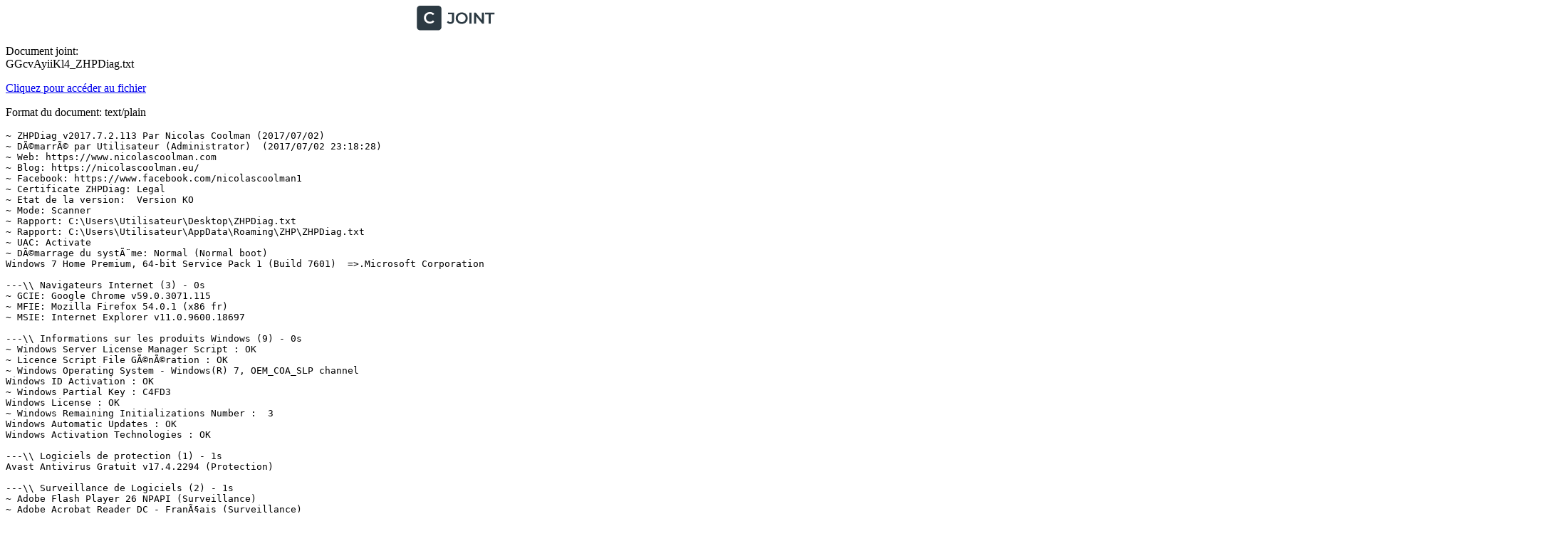

--- FILE ---
content_type: text/html; charset=utf-8
request_url: https://www.cjoint.com/c/GGcvAyiiKl4
body_size: 4366
content:


<!DOCTYPE html>
<html lang="fr">
<head>
    <meta charset="UTF-8">
    <meta name="viewport" content="width=device-width, initial-scale=1.0">
    

<link rel="stylesheet" type="text/css" href="/static/css/dist/styles.css">




    
    
<title>ZHPDiag.txt</title>
<meta name="title" content="ZHPDiag.txt">
<meta name="description" content="">
<link rel="canonical" href="https://www.cjoint.com/c/GGcvAyiiKl4">
<meta name="robots" content="index, follow">

<!-- Open Graph / Facebook -->
<meta property="og:type" content="website">
<meta property="og:url" content="https://www.cjoint.com/c/GGcvAyiiKl4">
<meta property="og:title" content="ZHPDiag.txt">
<meta property="og:description" content="">
<meta property="og:image" content="/static/images/logo.jpg">

<!-- Twitter -->
<meta property="twitter:card" content="summary_large_image">
<meta property="twitter:url" content="https://www.cjoint.com/c/GGcvAyiiKl4">
<meta property="twitter:title" content="ZHPDiag.txt">
<meta property="twitter:description" content="">
<meta property="twitter:image" content="/static/images/logo.jpg">

    
    <!-- Favicon -->
    <link rel="icon" href="/static/img/icons/favicon.ico">
    <link rel="apple-touch-icon" sizes="180x180" href="/static/img/icons/apple-touch-icon.png">
    <link rel="icon" type="image/png" sizes="32x32" href="/static/img/icons/favicon-32x32.png">
    <link rel="icon" type="image/png" sizes="16x16" href="/static/img/icons/favicon-16x16.png">
    <link rel="manifest" href="/static/img/icons/site.webmanifest">
    
    <!-- Preconnect to origins -->
    <link rel="preconnect" href="https://cdnjs.cloudflare.com">
</head>
<body>
    <!-- Header -->
    <header class="bg-white shadow-sm sticky top-0 z-50">
        <div class="container max-w-6xl mx-auto px-4 py-4 flex justify-between items-center">
            <a href="/" alt="CJoint" class="flex items-center">
                <svg xmlns="http://www.w3.org/2000/svg" width="100%" height="35" viewBox="0 0 147 47" preserveAspectRatio="xMidYMid meet" fill="#2c3a43">
                    <path d="M63.09 34.3C61.75 34.3 60.51 34.04 59.37 33.52C58.25 33 57.33 32.25 56.61 31.27L58.83 28.6C59.41 29.4 60.04 30 60.72 30.4C61.42 30.8 62.18 31 63 31C65.18 31 66.27 29.71 66.27 27.13V16.27H58.8V13H70.17V26.92C70.17 29.4 69.56 31.25 68.34 32.47C67.14 33.69 65.39 34.3 63.09 34.3ZM84.5803 34.3C82.9403 34.3 81.4303 34.03 80.0503 33.49C78.6703 32.95 77.4703 32.2 76.4503 31.24C75.4303 30.26 74.6403 29.12 74.0803 27.82C73.5203 26.5 73.2403 25.06 73.2403 23.5C73.2403 21.94 73.5203 20.51 74.0803 19.21C74.6403 17.89 75.4303 16.75 76.4503 15.79C77.4703 14.81 78.6703 14.05 80.0503 13.51C81.4303 12.97 82.9303 12.7 84.5503 12.7C86.1903 12.7 87.6903 12.97 89.0503 13.51C90.4303 14.05 91.6303 14.81 92.6503 15.79C93.6703 16.75 94.4603 17.89 95.0203 19.21C95.5803 20.51 95.8603 21.94 95.8603 23.5C95.8603 25.06 95.5803 26.5 95.0203 27.82C94.4603 29.14 93.6703 30.28 92.6503 31.24C91.6303 32.2 90.4303 32.95 89.0503 33.49C87.6903 34.03 86.2003 34.3 84.5803 34.3ZM84.5503 30.88C85.6103 30.88 86.5903 30.7 87.4903 30.34C88.3903 29.98 89.1703 29.47 89.8303 28.81C90.4903 28.13 91.0003 27.35 91.3603 26.47C91.7403 25.57 91.9303 24.58 91.9303 23.5C91.9303 22.42 91.7403 21.44 91.3603 20.56C91.0003 19.66 90.4903 18.88 89.8303 18.22C89.1703 17.54 88.3903 17.02 87.4903 16.66C86.5903 16.3 85.6103 16.12 84.5503 16.12C83.4903 16.12 82.5103 16.3 81.6103 16.66C80.7303 17.02 79.9503 17.54 79.2703 18.22C78.6103 18.88 78.0903 19.66 77.7103 20.56C77.3503 21.44 77.1703 22.42 77.1703 23.5C77.1703 24.56 77.3503 25.54 77.7103 26.44C78.0903 27.34 78.6103 28.13 79.2703 28.81C79.9303 29.47 80.7103 29.98 81.6103 30.34C82.5103 30.7 83.4903 30.88 84.5503 30.88ZM99.0942 34V13H102.994V34H99.0942ZM107.774 34V13H110.984L124.154 29.17H122.564V13H126.434V34H123.224L110.054 17.83H111.644V34H107.774ZM135.421 34V16.3H128.461V13H146.281V16.3H139.321V34H135.421Z" fill="#2C3A43"/>
                    <path fill-rule="evenodd" clip-rule="evenodd" d="M6 0C2.68629 0 0 2.68629 0 6V40.3913C0 43.7051 2.68629 46.3913 6 46.3913H40.39C43.7037 46.3913 46.39 43.7051 46.39 40.3913V6C46.39 2.68629 43.7037 0 40.39 0H6ZM20.0701 32.82C21.4501 33.34 22.9401 33.6 24.5401 33.6C26.2801 33.6 27.8601 33.3 29.2801 32.7C30.7001 32.1 31.9001 31.23 32.8801 30.09L30.3601 27.69C29.6001 28.53 28.7501 29.16 27.8101 29.58C26.8701 29.98 25.8501 30.18 24.7501 30.18C23.6501 30.18 22.6401 30 21.7201 29.64C20.8201 29.28 20.0301 28.77 19.3501 28.11C18.6901 27.45 18.1701 26.67 17.7901 25.77C17.4301 24.87 17.2501 23.88 17.2501 22.8C17.2501 21.72 17.4301 20.73 17.7901 19.83C18.1701 18.93 18.6901 18.15 19.3501 17.49C20.0301 16.83 20.8201 16.32 21.7201 15.96C22.6401 15.6 23.6501 15.42 24.7501 15.42C25.8501 15.42 26.8701 15.63 27.8101 16.05C28.7501 16.45 29.6001 17.06 30.3601 17.88L32.8801 15.51C31.9001 14.35 30.7001 13.48 29.2801 12.9C27.8601 12.3 26.2901 12 24.5701 12C22.9501 12 21.4601 12.27 20.1001 12.81C18.7401 13.33 17.5501 14.08 16.5301 15.06C15.5101 16.02 14.7201 17.16 14.1601 18.48C13.6001 19.8 13.3201 21.24 13.3201 22.8C13.3201 24.36 13.6001 25.8 14.1601 27.12C14.7201 28.44 15.5001 29.59 16.5001 30.57C17.5201 31.53 18.7101 32.28 20.0701 32.82Z" fill="#2C3A43"/>
                </svg>
            </a>
        </div>
    </header>

    <!-- Main Content -->
    <main class="container max-w-6xl mx-auto px-4 py-8">
        
<div class="mb-12">
    <div class="">
        <p class="mb-4">Document joint: <br><span class="text-xl font-bold mb-4">GGcvAyiiKl4_ZHPDiag.txt</span></p>
        
        <a href="/doc/17_07/GGcvAyiiKl4_ZHPDiag.txt" class="inline-block bg-blue-600 text-white py-2 px-4 rounded hover:bg-blue-700 transition mb-4">Cliquez pour accéder au fichier</a>

        <p>Format du document: text/plain</p>

        <div class="mt-2">
            
            
                <div class="mt-4 p-4 bg-gray-100 rounded overflow-auto max-h-96">
                    <pre id="text-preview">Chargement du contenu...</pre>
                </div>
                <script>
                    fetch('/doc/17_07/GGcvAyiiKl4_ZHPDiag.txt')
                        .then(response => response.text())
                        .then(text => {
                            document.getElementById('text-preview').textContent = text;
                        })
                        .catch(error => {
                            document.getElementById('text-preview').textContent = 'Erreur de chargement du fichier texte.';
                        });
                </script>
            
            
            
        </div>
    </div>
</div>

    </main>

    <!-- Footer -->
    <footer class="bg-white border-t border-gray-200 pt-12 pb-6">
        <div class="container max-w-6xl mx-auto px-4">
            <!-- Added min-height to main flex container to prevent layout shift -->
            <div class="flex flex-col md:flex-row gap-8 min-h-[200px]">
                <!-- Added explicit min-height to logo container -->
                <div class="w-full md:w-1/3 order-1 min-h-[50px]">
                    <a href="/" class="inline-block mb-6" aria-label="CJoint">
                        <svg xmlns="http://www.w3.org/2000/svg" width="100%" height="35" viewBox="0 0 147 47" preserveAspectRatio="xMidYMid meet" fill="#2c3a43">
                            <path d="M63.09 34.3C61.75 34.3 60.51 34.04 59.37 33.52C58.25 33 57.33 32.25 56.61 31.27L58.83 28.6C59.41 29.4 60.04 30 60.72 30.4C61.42 30.8 62.18 31 63 31C65.18 31 66.27 29.71 66.27 27.13V16.27H58.8V13H70.17V26.92C70.17 29.4 69.56 31.25 68.34 32.47C67.14 33.69 65.39 34.3 63.09 34.3ZM84.5803 34.3C82.9403 34.3 81.4303 34.03 80.0503 33.49C78.6703 32.95 77.4703 32.2 76.4503 31.24C75.4303 30.26 74.6403 29.12 74.0803 27.82C73.5203 26.5 73.2403 25.06 73.2403 23.5C73.2403 21.94 73.5203 20.51 74.0803 19.21C74.6403 17.89 75.4303 16.75 76.4503 15.79C77.4703 14.81 78.6703 14.05 80.0503 13.51C81.4303 12.97 82.9303 12.7 84.5503 12.7C86.1903 12.7 87.6903 12.97 89.0503 13.51C90.4303 14.05 91.6303 14.81 92.6503 15.79C93.6703 16.75 94.4603 17.89 95.0203 19.21C95.5803 20.51 95.8603 21.94 95.8603 23.5C95.8603 25.06 95.5803 26.5 95.0203 27.82C94.4603 29.14 93.6703 30.28 92.6503 31.24C91.6303 32.2 90.4303 32.95 89.0503 33.49C87.6903 34.03 86.2003 34.3 84.5803 34.3ZM84.5503 30.88C85.6103 30.88 86.5903 30.7 87.4903 30.34C88.3903 29.98 89.1703 29.47 89.8303 28.81C90.4903 28.13 91.0003 27.35 91.3603 26.47C91.7403 25.57 91.9303 24.58 91.9303 23.5C91.9303 22.42 91.7403 21.44 91.3603 20.56C91.0003 19.66 90.4903 18.88 89.8303 18.22C89.1703 17.54 88.3903 17.02 87.4903 16.66C86.5903 16.3 85.6103 16.12 84.5503 16.12C83.4903 16.12 82.5103 16.3 81.6103 16.66C80.7303 17.02 79.9503 17.54 79.2703 18.22C78.6103 18.88 78.0903 19.66 77.7103 20.56C77.3503 21.44 77.1703 22.42 77.1703 23.5C77.1703 24.56 77.3503 25.54 77.7103 26.44C78.0903 27.34 78.6103 28.13 79.2703 28.81C79.9303 29.47 80.7103 29.98 81.6103 30.34C82.5103 30.7 83.4903 30.88 84.5503 30.88ZM99.0942 34V13H102.994V34H99.0942ZM107.774 34V13H110.984L124.154 29.17H122.564V13H126.434V34H123.224L110.054 17.83H111.644V34H107.774ZM135.421 34V16.3H128.461V13H146.281V16.3H139.321V34H135.421Z" fill="#2C3A43"/>
                            <path fill-rule="evenodd" clip-rule="evenodd" d="M6 0C2.68629 0 0 2.68629 0 6V40.3913C0 43.7051 2.68629 46.3913 6 46.3913H40.39C43.7037 46.3913 46.39 43.7051 46.39 40.3913V6C46.39 2.68629 43.7037 0 40.39 0H6ZM20.0701 32.82C21.4501 33.34 22.9401 33.6 24.5401 33.6C26.2801 33.6 27.8601 33.3 29.2801 32.7C30.7001 32.1 31.9001 31.23 32.8801 30.09L30.3601 27.69C29.6001 28.53 28.7501 29.16 27.8101 29.58C26.8701 29.98 25.8501 30.18 24.7501 30.18C23.6501 30.18 22.6401 30 21.7201 29.64C20.8201 29.28 20.0301 28.77 19.3501 28.11C18.6901 27.45 18.1701 26.67 17.7901 25.77C17.4301 24.87 17.2501 23.88 17.2501 22.8C17.2501 21.72 17.4301 20.73 17.7901 19.83C18.1701 18.93 18.6901 18.15 19.3501 17.49C20.0301 16.83 20.8201 16.32 21.7201 15.96C22.6401 15.6 23.6501 15.42 24.7501 15.42C25.8501 15.42 26.8701 15.63 27.8101 16.05C28.7501 16.45 29.6001 17.06 30.3601 17.88L32.8801 15.51C31.9001 14.35 30.7001 13.48 29.2801 12.9C27.8601 12.3 26.2901 12 24.5701 12C22.9501 12 21.4601 12.27 20.1001 12.81C18.7401 13.33 17.5501 14.08 16.5301 15.06C15.5101 16.02 14.7201 17.16 14.1601 18.48C13.6001 19.8 13.3201 21.24 13.3201 22.8C13.3201 24.36 13.6001 25.8 14.1601 27.12C14.7201 28.44 15.5001 29.59 16.5001 30.57C17.5201 31.53 18.7101 32.28 20.0701 32.82Z" fill="#2C3A43"/>
                        </svg>
                    </a>
                </div>
                <!-- Added min-height to links column -->
                <div class="w-full md:w-1/3 order-2 min-h-[150px]">
                    <ul class="space-y-2">
                        <li><a href="/cgu" class="travel-link gray">Conditions générales d'utilisation</a></li>						
                        <li><a href="/confidentialite" class="travel-link gray">Politique de confidentialité</a></li>
                        <!-- Removed <br> tag that was causing uneven spacing -->
                        <li><a href="/cookie_policy" class="travel-link gray">Politique des cookies</a></li>
                        <li><a href="/report" class="travel-link gray">Signaler un contenu</a></li>
                        <li><a href="/en-finir-avec-les-virus-informatiques" class="travel-link gray">Marre des virus?</a></li>  
                    </ul>
                </div>
                <!-- Added min-height to social media column -->
                <div class="w-full md:w-1/3 order-3 min-h-[50px]">
                    <div class="flex space-x-4">
                        <!-- Added explicit width and height for SVG elements -->
                        <a href="#" class="text-gray-600 hover:text-red-600 text-xl" aria-label="Facebook">
                            <svg class="w-6 h-6" width="24" height="24" xmlns="http://www.w3.org/2000/svg" viewBox="0 0 448 512" fill="currentColor"><path d="M64 32C28.7 32 0 60.7 0 96V416c0 35.3 28.7 64 64 64h98.2V334.2H109.4V256h52.8V222.3c0-87.1 39.4-127.5 125-127.5c16.2 0 44.2 3.2 55.7 6.4V172c-6-.6-16.5-1-29.6-1c-42 0-58.2 15.9-58.2 57.2V256h83.6l-14.4 78.2H255V480H384c35.3 0 64-28.7 64-64V96c0-35.3-28.7-64-64-64H64z"/></svg>
                        </a>
                        <a href="#" class="text-gray-600 hover:text-red-600 text-xl" aria-label="Instagram">
                            <svg class="w-6 h-6" width="24" height="24" xmlns="http://www.w3.org/2000/svg" viewBox="0 0 448 512" fill="currentColor"><path d="M194.4 211.7a53.3 53.3 0 1 0 59.3 88.7 53.3 53.3 0 1 0 -59.3-88.7zm142.3-68.4c-5.2-5.2-11.5-9.3-18.4-12c-18.1-7.1-57.6-6.8-83.1-6.5c-4.1 0-7.9 .1-11.2 .1c-3.3 0-7.2 0-11.4-.1c-25.5-.3-64.8-.7-82.9 6.5c-6.9 2.7-13.1 6.8-18.4 12s-9.3 11.5-12 18.4c-7.1 18.1-6.7 57.7-6.5 83.2c0 4.1 .1 7.9 .1 11.1s0 7-.1 11.1c-.2 25.5-.6 65.1 6.5 83.2c2.7 6.9 6.8 13.1 12 18.4s11.5 9.3 18.4 12c18.1 7.1 57.6 6.8 83.1 6.5c4.1 0 7.9-.1 11.2-.1c3.3 0 7.2 0 11.4 .1c25.5 .3 64.8 .7 82.9-6.5c6.9-2.7 13.1-6.8 18.4-12s9.3-11.5 12-18.4c7.2-18 6.8-57.4 6.5-83c0-4.2-.1-8.1-.1-11.4s0-7.1 .1-11.4c.3-25.5 .7-64.9-6.5-83l0 0c-2.7-6.9-6.8-13.1-12-18.4zm-67.1 44.5A82 82 0 1 1 178.4 324.2a82 82 0 1 1 91.1-136.4zm29.2-1.3c-3.1-2.1-5.6-5.1-7.1-8.6s-1.8-7.3-1.1-11.1s2.6-7.1 5.2-9.8s6.1-4.5 9.8-5.2s7.6-.4 11.1 1.1s6.5 3.9 8.6 7s3.2 6.8 3.2 10.6c0 2.5-.5 5-1.4 7.3s-2.4 4.4-4.1 6.2s-3.9 3.2-6.2 4.2s-4.8 1.5-7.3 1.5l0 0c-3.8 0-7.5-1.1-10.6-3.2zM448 96c0-35.3-28.7-64-64-64H64C28.7 32 0 60.7 0 96V416c0 35.3 28.7 64 64 64H384c35.3 0 64-28.7 64-64V96zM357 389c-18.7 18.7-41.4 24.6-67 25.9c-26.4 1.5-105.6 1.5-132 0c-25.6-1.3-48.3-7.2-67-25.9s-24.6-41.4-25.8-67c-1.5-26.4-1.5-105.6 0-132c1.3-25.6 7.1-48.3 25.8-67s41.5-24.6 67-25.8c26.4-1.5 105.6-1.5 132 0c25.6 1.3 48.3 7.1 67 25.8s24.6 41.4 25.8 67c1.5 26.3 1.5 105.4 0 131.9c-1.3 25.6-7.1 48.3-25.8 67z"/></svg>
                        </a>
                        <a href="#" class="text-gray-600 hover:text-red-600 text-xl" aria-label="Twitter">
                            <svg class="w-6 h-6" width="24" height="24" xmlns="http://www.w3.org/2000/svg" viewBox="0 0 448 512" fill="currentColor"><path d="M64 32C28.7 32 0 60.7 0 96V416c0 35.3 28.7 64 64 64H384c35.3 0 64-28.7 64-64V96c0-35.3-28.7-64-64-64H64zm297.1 84L257.3 234.6 379.4 396H283.8L209 298.1 123.3 396H75.8l111-126.9L69.7 116h98l67.7 89.5L313.6 116h47.5zM323.3 367.6L153.4 142.9H125.1L296.9 367.6h26.3z"/></svg>
                        </a>
                    </div>
                </div>
            </div>
            <!-- Added min-height to copyright section -->
            <div class="pt-6 flex flex-col md:flex-row justify-between items-center min-h-[30px]">
                <p class="mt-4 mb-4 md:mb-0">© 2003 - 2026 CJoint.com</p>
            </div>
        </div>
    </footer>
    
<script defer src="https://static.cloudflareinsights.com/beacon.min.js/vcd15cbe7772f49c399c6a5babf22c1241717689176015" integrity="sha512-ZpsOmlRQV6y907TI0dKBHq9Md29nnaEIPlkf84rnaERnq6zvWvPUqr2ft8M1aS28oN72PdrCzSjY4U6VaAw1EQ==" data-cf-beacon='{"version":"2024.11.0","token":"ceb80774c9e944d89554ef3c7d1bb906","r":1,"server_timing":{"name":{"cfCacheStatus":true,"cfEdge":true,"cfExtPri":true,"cfL4":true,"cfOrigin":true,"cfSpeedBrain":true},"location_startswith":null}}' crossorigin="anonymous"></script>
</body>
</html>

--- FILE ---
content_type: text/plain; charset=utf-8
request_url: https://www.cjoint.com/doc/17_07/GGcvAyiiKl4_ZHPDiag.txt
body_size: 22870
content:
~ ZHPDiag v2017.7.2.113 Par Nicolas Coolman (2017/07/02)
~ DÃ©marrÃ© par Utilisateur (Administrator)  (2017/07/02 23:18:28)
~ Web: https://www.nicolascoolman.com
~ Blog: https://nicolascoolman.eu/
~ Facebook: https://www.facebook.com/nicolascoolman1
~ Certificate ZHPDiag: Legal
~ Etat de la version:  Version KO
~ Mode: Scanner
~ Rapport: C:\Users\Utilisateur\Desktop\ZHPDiag.txt
~ Rapport: C:\Users\Utilisateur\AppData\Roaming\ZHP\ZHPDiag.txt
~ UAC: Activate
~ DÃ©marrage du systÃ¨me: Normal (Normal boot)
Windows 7 Home Premium, 64-bit Service Pack 1 (Build 7601)  =>.Microsoft Corporation

---\\ Navigateurs Internet (3) - 0s
~ GCIE: Google Chrome v59.0.3071.115
~ MFIE: Mozilla Firefox 54.0.1 (x86 fr)
~ MSIE: Internet Explorer v11.0.9600.18697

---\\ Informations sur les produits Windows (9) - 0s
~ Windows Server License Manager Script : OK
~ Licence Script File GÃ©nÃ©ration : OK
~ Windows Operating System - Windows(R) 7, OEM_COA_SLP channel
Windows ID Activation : OK
~ Windows Partial Key : C4FD3
Windows License : OK
~ Windows Remaining Initializations Number :  3
Windows Automatic Updates : OK
Windows Activation Technologies : OK

---\\ Logiciels de protection (1) - 1s
Avast Antivirus Gratuit v17.4.2294 (Protection)

---\\ Surveillance de Logiciels (2) - 1s
~ Adobe Flash Player 26 NPAPI (Surveillance)
~ Adobe Acrobat Reader DC - FranÃ§ais (Surveillance)

---\\ Logiciels de partage P2P (1) - 1s
~ ÂµTorrent v3.5.0.43804 (P2P)

---\\ Informations sur le systÃ¨me (6) - 0s
~ Operating System: Intel64 Family 6 Model 37 Stepping 5, GenuineIntel
~ Operating System:  64-bit 
~ Boot mode: Normal (Normal boot)
Total RAM: 3855.216 MB (38% free) : OK  =>.RAM Value
System Restore: ActivÃ© (Enable)
System drive C: has 151 GB (31%) free of 476 GB : OK  =>.Disk Space

---\\ Mode de connexion au systÃ¨me (3) - 0s
~ Computer Name: UTILISATEUR-PC
~ User Name: Utilisateur
~ Logged in as Administrator

---\\ EnumÃ©ration des unitÃ©s disques (1) - 0s
~ Drive C: has 151 GB free of 476 GB  (System)

---\\ Etat du Centre de SÃ©curitÃ© Windows (11) - 0s
[HKLM\SOFTWARE\Microsoft\Security Center\Svc] AntiSpywareOverride: OK
[HKLM\SOFTWARE\Microsoft\Security Center\Svc] AntiVirusOverride: OK
[HKLM\SOFTWARE\Microsoft\Security Center\Svc] FirewallOverride: OK
[HKLM\SOFTWARE\Microsoft\Windows\CurrentVersion\Policies\Explorer] NoActiveDesktopChanges: Modified
[HKLM\SOFTWARE\Microsoft\Windows\CurrentVersion\policies\system] EnableLUA: OK
[HKLM\SOFTWARE\Microsoft\Windows\CurrentVersion\Explorer\Advanced\Folder\Hidden\NOHIDDEN] CheckedValue: Modified
[HKLM\SOFTWARE\Microsoft\Windows\CurrentVersion\Explorer\Advanced\Folder\Hidden\SHOWALL] CheckedValue: OK
[HKLM\SOFTWARE\Microsoft\Windows\CurrentVersion\Explorer\Associations] Application: OK
[HKLM\SOFTWARE\Microsoft\Windows NT\CurrentVersion\Winlogon] Shell: OK
[HKLM\SYSTEM\CurrentControlSet\Services\COMSysApp] Type: OK
[HKLM\SOFTWARE\Microsoft\Windows\CurrentVersion\WindowsUpdate\Auto Update\Results\Install] LastSuccessTime : OK

---\\ Recherche particuliÃ¨re de fichiers gÃ©nÃ©riques (23) - 1s
[MD5.38AE1B3C38FAEF56FE4907922F0385BA] - 29/08/2016 - (.Microsoft Corporation - Explorateur Windows.) -- C:\Windows\Explorer.exe [3229696]  =>.Microsoft Corporation
[MD5.C36BB659F08F046B139C8D1B980BF1AC] - 30/03/2017 - (.Microsoft Corporation - Processus hÃ´te Windows (Rundll32).) -- C:\Windows\System32\rundll32.exe [46080]  =>.Microsoft Corporation
[MD5.94355C28C1970635A31B3FE52EB7CEBA] - 14/07/2009 - (.Microsoft Corporation - Application de dÃ©marrage de Windows.) -- C:\Windows\System32\Wininit.exe [129024]  =>.Microsoft Corporation
[MD5.1AAE329190ED545F5FB02941F3644094] - 14/05/2017 - (.Microsoft Corporation - Extensions Internet pour Win32.) -- C:\Windows\System32\wininet.dll [3240960]  =>.Microsoft Corporation
[MD5.8CEBD9D0A0A879CDE9F36F4383B7CAEA] - 17/07/2014 - (.Microsoft Corporation - Application dâouverture de session Windows.) -- C:\Windows\System32\Winlogon.exe [455168]  =>.Microsoft Corporation
[MD5.067FA52BFB59A56110A12312EF9AF243] - 21/11/2010 - (.Microsoft Corporation - BibliothÃ¨que de licences.) -- C:\Windows\System32\sppcomapi.dll [232448]  =>.Microsoft Corporation
[MD5.0D57D091E06BB1E58E72E5D08479FDDF] - 12/04/2011 - (.Microsoft Corporation - DLL client de lâAPI uilisateur de Windows m.) -- C:\Windows\System32\fr-FR\user32.dll.mui [20480]  =>.Microsoft Corporation
[MD5.0DC2A9882540DEA4A55B08785E09D8FC] - 04/04/2017 - (.Microsoft Corporation - Ancillary Function Driver for WinSock.) -- C:\Windows\System32\drivers\AFD.sys [496128]  =>.Microsoft Corporation
[MD5.02062C0B390B7729EDC9E69C680A6F3C] - 14/07/2009 - (.Microsoft Corporation - ATAPI IDE Miniport Driver.) -- C:\Windows\System32\drivers\atapi.sys [24128]  =>.Microsoft WindowsÂ®
[MD5.B8BD2BB284668C84865658C77574381A] - 14/07/2009 - (.Microsoft Corporation - CD-ROM File System Driver.) -- C:\Windows\System32\drivers\Cdfs.sys [92160]  =>.Microsoft Corporation
[MD5.F036CE71586E93D94DAB220D7BDF4416] - 21/11/2010 - (.Microsoft Corporation - SCSI CD-ROM Driver.) -- C:\Windows\System32\drivers\Cdrom.sys [147456]  =>.Microsoft Corporation
[MD5.9B38580063D281A99E68EF5813022A5F] - 08/09/2016 - (.Microsoft Corporation - DFS Namespace Client Driver.) -- C:\Windows\System32\drivers\DfsC.sys [106496]  =>.Microsoft Corporation
[MD5.97BFED39B6B79EB12CDDBFEED51F56BB] - 21/11/2010 - (.Microsoft Corporation - High Definition Audio Bus Driver.) -- C:\Windows\System32\drivers\HDAudBus.sys [122368]  =>.Microsoft Corporation
[MD5.FA55C73D4AFFA7EE23AC4BE53B4592D3] - 14/07/2009 - (.Microsoft Corporation - Pilote de port i8042.) -- C:\Windows\System32\drivers\i8042prt.sys [105472]  =>.Microsoft Corporation
[MD5.AF9B39A7E7B6CAA203B3862582E9F2D0] - 14/07/2009 - (.Microsoft Corporation - IP Network Address Translator.) -- C:\Windows\System32\drivers\IpNat.sys [116224]  =>.Microsoft Corporation
[MD5.9B08FBED1849FB5A6E0BA1D44396191D] - 21/05/2017 - (.Microsoft Corporation - Windows NT SMB Minirdr.) -- C:\Windows\System32\drivers\MRxSmb.sys [159744]  =>.Microsoft Corporation
[MD5.E47D571FEC2C76E867935109AB2A770C] - 11/05/2016 - (.Microsoft Corporation - MBT Transport driver.) -- C:\Windows\System32\drivers\netBT.sys [262144]  =>.Microsoft Corporation
[MD5.47B2D0B31BDC3EBE6090228E2BA3764D] - 11/01/2016 - (.Microsoft Corporation - Pilote du systÃ¨me de fichiers NT.) -- C:\Windows\System32\drivers\ntfs.sys [1684416]  =>.Microsoft WindowsÂ®
[MD5.0086431C29C35BE1DBC43F52CC273887] - 14/07/2009 - (.Microsoft Corporation - Pilote de port parallÃ¨le.) -- C:\Windows\System32\drivers\Parport.sys [97280]  =>.Microsoft Corporation
[MD5.471815800AE33E6F1C32FB1B97C490CA] - 21/11/2010 - (.Microsoft Corporation - RAS L2TP mini-port/call-manager driver.) -- C:\Windows\System32\drivers\Rasl2tp.sys [129536]  =>.Microsoft Corporation
[MD5.548260A7B8654E024DC30BF8A7C5BAA4] - 14/07/2009 - (.Microsoft Corporation - SMB Transport driver.) -- C:\Windows\System32\drivers\smb.sys [93184]  =>.Microsoft Corporation
[MD5.028D61D9803FBEFB7426696A7840BB48] - 10/05/2017 - (.Microsoft Corporation - TDI Translation Driver.) -- C:\Windows\System32\drivers\tdx.sys [117248]  =>.Microsoft Corporation
[MD5.0D08D2F3B3FF84E433346669B5E0F639] - 21/11/2010 - (.Microsoft Corporation - Pilote de clichÃ© instantanÃ© du volume.) -- C:\Windows\System32\drivers\volsnap.sys [295808]  =>.Microsoft WindowsÂ®

---\\ Liste des services NT non Microsoft et non dÃ©sactivÃ©s (15) - 2s
O23 - Service: Adobe Acrobat Update Service (AdobeARMservice) . (.Adobe Systems Incorporated - Adobe Acrobat Update Service.) - C:\Program Files (x86)\Common Files\Adobe\ARM\1.0\armsvc.exe  =>.Adobe Systems, IncorporatedÂ®
O23 - Service: Avast Antivirus (avast! Antivirus) . (.AVAST Software - Avast Service.) - C:\Program Files\AVAST Software\Avast\AvastSvc.exe  =>.AVAST Software s.r.o.Â®
O23 - Service: AVG Service (avgsvc) . (.AVG Technologies CZ, s.r.o. - AVG Service Process.) - C:\Program Files (x86)\AVG\Framework\Common\avgsvca.exe  =>.AVG Technologies CZ, s.r.o.Â®
O23 - Service: Intel(R) PROSet/Wireless Event Log (EvtEng) . (.Intel(R) Corporation - Intel(R) PROSet/Wireless Event Log Service.) - C:\Program Files\Intel\WiFi\bin\EvtEng.exe  =>.Intel Corporation - Mobile Wireless GroupÂ®
O23 - Service: Service Google Update (gupdate) (gupdate) . (.Google Inc. - Programme d'installation de Google.) - C:\Program Files (x86)\Google\Update\GoogleUpdate.exe  =>.Google IncÂ®
O23 - Service: Canon Inkjet Printer/Scanner/Fax Extended Survey Program (IJPLMSVC) . (.Copyright CANON INC. 2006-2015 - Inkjet Printer/Scanner/Fax Extended Survey.) - C:\Program Files (x86)\Canon\IJPLM\ijplmsvc.exe  =>.Canon Inc.Â®
O23 - Service: lxdx_device (lxdx_device) . (. - Printer Communication System.) - C:\Windows\system32\lxdxcoms.exe
O23 - Service: Malwarebytes Service (MBAMService) . (.Malwarebytes - Malwarebytes Service.) - C:\Program Files\Malwarebytes\Anti-Malware\mbamservice.exe  =>.Malwarebytes CorporationÂ®
O23 - Service: NVIDIA Display Driver Service (nvsvc) . (.NVIDIA Corporation - NVIDIA Driver Helper Service, Version 285.2.) - C:\Windows\system32\nvvsvc.exe  =>.NVIDIA Corporation
O23 - Service: NVIDIA Update Service Daemon (nvUpdatusService) . (.NVIDIA Corporation - NVIDIA Settings Update Manager.) - C:\Program Files (x86)\NVIDIA Corporation\NVIDIA Updatus\daemonu.exe  =>.NVIDIA CorporationÂ®
O23 - Service: Online Games Manager (ogmservice) . (.RealNetworks, Inc. - Online Games Manager.) - C:\Program Files (x86)\Online Games Manager\ogmservice.exe  =>.GameHouse Europe B.V.Â®
O23 - Service: Intel(R) PROSet/Wireless Registry Service (RegSrvc) . (.Intel(R) Corporation - Intel(R) PROSet/Wireless Registry Service.) - C:\Program Files\Common Files\Intel\WirelessCommon\RegSrvc.exe  =>.Intel Corporation - Mobile Wireless GroupÂ®
O23 - Service: AVG PC TuneUp Service (TuneUp.UtilitiesSvc) . (.AVG Technologies CZ, s.r.o. - AVG PC TuneUp Service.) - C:\Program Files (x86)\AVG\AVG PC TuneUp\TuneUpUtilitiesService64.exe  =>.AVG Technologies CZ, s.r.o.Â®
O23 - Service: @C:\Windows\System32\uxtuneup.dll (UxTuneUp) . (.AVG Technologies CZ, s.r.o. - AVG Theme Extension.) - C:\Windows\System32\uxtuneup.dll  =>.AVG Technologies CZ, s.r.o.Â®
O23 - Service: Intel(R) PROSet/Wireless ZeroConfig Service (ZcfgSvc7) . (.Intel(R) Corporation - Intel(R) PROSet/Wireless Zero Config Servic.) - C:\Program Files\Intel\WiFi\bin\ZCfgSvc7.exe  =>.Intel(R) Corporation

---\\ Services non Microsoft (SR=DÃ©marrÃ©,SS=StoppÃ©) (19) - 21s
SR - Auto   [25/04/2017] [   83056]  Adobe Acrobat Update Service (AdobeARMservice) . (.Adobe Systems Incorporated.) - C:\Program Files (x86)\Common Files\Adobe\ARM\1.0\armsvc.exe  =>.Adobe Systems, IncorporatedÂ®
SS - Demand [17/06/2017] [  272384]  Adobe Flash Player Update Service (AdobeFlashPlayerUpdateSvc) . (.Adobe Systems Incorporated.) - C:\Windows\SysWOW64\Macromed\Flash\FlashPlayerUpdateService.exe  =>.Adobe Systems IncorporatedÂ®
SR - Auto   [10/05/2017] [  263304]  Avast Antivirus (avast! Antivirus) . (.AVAST Software.) - C:\Program Files\AVAST Software\Avast\AvastSvc.exe  =>.AVAST Software s.r.o.Â®
SS - Auto   [06/12/2016] [ 1146128]  AVG Service (avgsvc) . (.AVG Technologies CZ, s.r.o..) - C:\Program Files (x86)\AVG\Framework\Common\avgsvca.exe  =>.AVG Technologies CZ, s.r.o.Â®
SR - Auto   [18/01/2011] [ 1515792]  Intel(R) PROSet/Wireless Event Log (EvtEng) . (.Intel(R) Corporation.) - C:\Program Files\Intel\WiFi\bin\EvtEng.exe  =>.Intel Corporation - Mobile Wireless GroupÂ®
SS - Auto   [29/03/2017] [  153752]  Service Google Update (gupdate) (gupdate) . (.Google Inc..) - C:\Program Files (x86)\Google\Update\GoogleUpdate.exe  =>.Google IncÂ®
SS - Demand [29/03/2017] [  153752]  Service Google Update (gupdatem) (gupdatem) . (.Google Inc..) - C:\Program Files (x86)\Google\Update\GoogleUpdate.exe  =>.Google IncÂ®
SR - Auto   [09/11/2015] [  253528]  Canon Inkjet Printer/Scanner/Fax Extended Survey Program (IJPLMSVC) . (.Copyright CANON INC. 2006-2015.) - C:\Program Files (x86)\Canon\IJPLM\ijplmsvc.exe  =>.Canon Inc.Â®
SR - Auto   [16/10/2009] [ 1039872]  lxdx_device (lxdx_device) . (...) - C:\Windows\system32\lxdxcoms.exe
SR - Auto   [09/05/2017] [ 4470736]  Malwarebytes Service (MBAMService) . (.Malwarebytes.) - C:\Program Files\Malwarebytes\Anti-Malware\mbamservice.exe  =>.Malwarebytes CorporationÂ®
SS - Demand [02/07/2017] [  175560]  Mozilla Maintenance Service (MozillaMaintenance) . (.Mozilla Foundation.) - C:\Program Files (x86)\Mozilla Maintenance Service\maintenanceservice.exe  =>.Mozilla CorporationÂ®
SS - Demand [18/01/2011] [  340240]  Wireless PAN DHCP Server (MyWiFiDHCPDNS) . (.Copyright (C) 2005-2010 by Achal Dhir.) - C:\Program Files\Intel\WiFi\bin\PanDhcpDns.exe  =>.Intel Corporation - Mobile Wireless GroupÂ®
SR - Auto   [08/09/2011] [ 1640768]  NVIDIA Display Driver Service (nvsvc) . (.NVIDIA Corporation.) - C:\Windows\system32\nvvsvc.exe  =>.NVIDIA CorporationÂ®
SR - Auto   [08/09/2011] [ 2253120]  NVIDIA Update Service Daemon (nvUpdatusService) . (.NVIDIA Corporation.) - C:\Program Files (x86)\NVIDIA Corporation\NVIDIA Updatus\daemonu.exe  =>.NVIDIA CorporationÂ®
SR - Auto   [13/07/2016] [  582544]  Online Games Manager (ogmservice) . (.RealNetworks, Inc..) - C:\Program Files (x86)\Online Games Manager\ogmservice.exe  =>.GameHouse Europe B.V.Â®
SR - Auto   [18/01/2011] [  845584]  Intel(R) PROSet/Wireless Registry Service (RegSrvc) . (.Intel(R) Corporation.) - C:\Program Files\Common Files\Intel\WirelessCommon\RegSrvc.exe  =>.Intel Corporation - Mobile Wireless GroupÂ®
SR - Auto   [21/02/2017] [ 5906704]  AVG PC TuneUp Service (TuneUp.UtilitiesSvc) . (.AVG Technologies CZ, s.r.o..) - C:\Program Files (x86)\AVG\AVG PC TuneUp\TuneUpUtilitiesService64.exe  =>.AVG Technologies CZ, s.r.o.Â®
SR - Auto   [21/02/2017] [   56080]  @C:\Windows\System32\uxtuneup.dll (UxTuneUp) . (.AVG Technologies CZ, s.r.o..) - C:\Windows\System32\uxtuneup.dll  =>.AVG Technologies CZ, s.r.o.Â®
SR - Auto   [18/01/2011] [  992256]  Intel(R) PROSet/Wireless ZeroConfig Service (ZcfgSvc7) . (.Intel(R) Corporation.) - C:\Program Files\Intel\WiFi\bin\ZCfgSvc7.exe  =>.Intel(R) Corporation

---\\ TÃ¢ches planifiÃ©es en automatique (24) - 5s
[MD5.AFC094098B6D856151002051E31867D8] [APT] [Adobe Acrobat Update Task] (.Adobe Systems Incorporated.) -- C:\Program Files (x86)\Common Files\Adobe\ARM\1.0\AdobeARM.exe   [1162360] (.Activate.)  =>.Adobe Systems, IncorporatedÂ®
[MD5.7DE8B8AC559E16AEB388E7D098E7C288] [APT] [Adobe Flash Player Updater] (.Adobe Systems Incorporated.) -- C:\Windows\SysWOW64\Macromed\Flash\FlashPlayerUpdateService.exe   [272384] (.Activate.)  =>.Adobe Systems IncorporatedÂ®
[MD5.AFC094098B6D856151002051E31867D8] [APT] [Adobe Reader and Acrobat Manager] (.Adobe Systems Incorporated.) -- C:\Program Files (x86)\Common Files\Adobe\ARM\1.0\AdobeARM.exe   [1162360] (.Activate.)  =>.Adobe Systems, IncorporatedÂ®
[MD5.866FF7A49542CDBBF7EE0FD4FD0ADC02] [APT] [Avast Emergency Update] (.AVAST Software.) -- C:\Program Files\AVAST Software\Avast\AvEmUpdate.exe   [2326672] (.Activate.)  =>.AVAST Software s.r.o.Â®
[MD5.0A39F1CDEBB884BE054650581DD5EC2B] [APT] [AVGPCTuneUp_Task_BkGndMaintenance] (.AVG Technologies CZ, s.r.o..) -- C:\Program Files (x86)\AVG\AVG PC TuneUp\tuscanx.exe   [2674960] (.Activate.)  =>.AVG Technologies CZ, s.r.o.Â®
[MD5.2D8BBF6C7241AAD9EDE7708EBB7B43A4] [APT] [GoogleUpdateTaskMachineCore] (.Google Inc..) -- C:\Program Files (x86)\Google\Update\GoogleUpdate.exe   [153752] (.Activate.)  =>.Google IncÂ®
[MD5.2D8BBF6C7241AAD9EDE7708EBB7B43A4] [APT] [GoogleUpdateTaskMachineUA] (.Google Inc..) -- C:\Program Files (x86)\Google\Update\GoogleUpdate.exe   [153752] (.Activate.)  =>.Google IncÂ®
[MD5.00000000000000000000000000000000] [APT] [Installation App Launcher] (...) -- C:\Program Files (x86)\Lexmark 3600-4600 Series\ezprint.exe (.not file.)   [0] (.Activate.)  =>.Superfluous.Empty
[MD5.05335D3912EFFB2B038906DEC3982B06] [APT] [Java Platform SE Auto Updater] (.Oracle Corporation.) -- C:\Program Files (x86)\Common Files\Java\Java Update\jusched.exe   [587288] (.Activate.)  =>.Oracle America, Inc.Â®
[MD5.05335D3912EFFB2B038906DEC3982B06] [APT] [Java Update Scheduler] (.Oracle Corporation.) -- C:\Program Files (x86)\Common Files\Java\Java Update\jusched.exe   [587288] (.Activate.)  =>.Oracle America, Inc.Â®
[MD5.41559E85DBA8DF3E7C197C5514B6025D] [APT] [SafeZone scheduled Autoupdate 1465067629] (.Avast Software.) -- C:\Program Files\AVAST Software\SZBrowser\launcher.exe   [927264] (.Activate.)  =>.AVAST Software s.r.o.Â®
[MD5.283E10FD63971145CC1E750FFA46180E] [APT] [AVAST Software\Avast settings backup] (.AVAST Software.) -- C:\Program Files\Common Files\AV\avast! Antivirus\backup.exe   [826808] (.Activate.)  =>.AVAST Software s.r.o.Â®
O39 - APT: Adobe Acrobat Update Task - (.Adobe Systems Incorporated.) -- C:\Windows\System32\Tasks\Adobe Acrobat Update Task  [4476]   =>.Adobe Systems, IncorporatedÂ®
O39 - APT: Adobe Flash Player Updater - (.Adobe Systems Incorporated.) -- C:\Windows\System32\Tasks\Adobe Flash Player Updater  [4484]   =>.Adobe Systems IncorporatedÂ®
O39 - APT: Adobe Reader and Acrobat Manager - (.Adobe Systems Incorporated.) -- C:\Windows\System32\Tasks\Adobe Reader and Acrobat Manager  [3694]   =>.Adobe Systems, IncorporatedÂ®
O39 - APT: Avast Emergency Update - (.AVAST Software.) -- C:\Windows\System32\Tasks\Avast Emergency Update  [4172]   =>.AVAST Software s.r.o.Â®
O39 - APT: AVG EUpdate Task - (...) -- C:\Windows\System32\Tasks\AVG EUpdate Task  [3600]  (.Orphan.)  =>.Superfluous.Orphan
O39 - APT: AVGPCTuneUp_Task_BkGndMaintenance - (.AVG Technologies CZ, s.r.o..) -- C:\Windows\System32\Tasks\AVGPCTuneUp_Task_BkGndMaintenance  [2760]   =>.AVG Technologies CZ, s.r.o.Â®
O39 - APT: GoogleUpdateTaskMachineCore - (.Google Inc..) -- C:\Windows\System32\Tasks\GoogleUpdateTaskMachineCore  [3372]   =>.Google IncÂ®
O39 - APT: GoogleUpdateTaskMachineUA - (.Google Inc..) -- C:\Windows\System32\Tasks\GoogleUpdateTaskMachineUA  [3500]   =>.Google IncÂ®
O39 - APT: Installation App Launcher - (...) -- C:\Windows\System32\Tasks\Installation App Launcher  [3216]  (.Orphan.)  =>.Superfluous.Orphan
O39 - APT: Java Platform SE Auto Updater - (.Oracle Corporation.) -- C:\Windows\System32\Tasks\Java Platform SE Auto Updater  [3704]   =>.Oracle America, Inc.Â®
O39 - APT: Java Update Scheduler - (.Oracle Corporation.) -- C:\Windows\System32\Tasks\Java Update Scheduler  [3704]   =>.Oracle America, Inc.Â®
O39 - APT: SafeZone scheduled Autoupdate 1465067629 - (.Avast Software.) -- C:\Windows\System32\Tasks\SafeZone scheduled Autoupdate 1465067629  [3930]   =>.AVAST Software s.r.o.Â®

---\\ Applications lancÃ©es au dÃ©marrage du systÃ¨me (19) - 1s
O4 - HKLM\..\Run: [RTHDVCPL] . (.Realtek Semiconductor - Gestionnaire audio HD Realtek.) -- C:\Program Files\Realtek\Audio\HDA\RAVCpl64.exe  =>.Realtek Semiconductor CorpÂ®
O4 - HKLM\..\Run: [IntelPROSet] . (.Intel(R) Corporation - Intel(R) PROSet/Wireless Framework.) -- C:\Program Files\Common Files\Intel\WirelessCommon\iFrmewrk.exe  =>.Intel Corporation - Mobile Wireless GroupÂ®
O4 - HKLM\..\Run: [IntelPAN] . (.Intel(R) Corporation - Intel(R) PROSet/Wireless Framework.) -- C:\Program Files\Common Files\Intel\WirelessCommon\iFrmewrk.exe  =>.Intel Corporation - Mobile Wireless GroupÂ®
O4 - HKLM\..\Run: [IgfxTray] . (.Intel Corporation - igfxTray Module.) -- C:\Windows\system32\igfxtray.exe  =>.Intel Corporation
O4 - HKLM\..\Run: [HotKeysCmds] . (.Intel Corporation - hkcmd Module.) -- C:\Windows\system32\hkcmd.exe  =>.Intel Corporation
O4 - HKLM\..\Run: [Persistence] . (.Intel Corporation - persistence Module.) -- C:\Windows\system32\igfxpers.exe  =>.Intel Corporation
O4 - HKLM\..\Run: [AvastUI.exe] . (.AVAST Software - AvLaunch component.) -- C:\Program Files\AVAST Software\Avast\AvLaunch.exe  =>.AVAST Software s.r.o.Â®
O4 - HKLM\..\Run: [Malwarebytes TrayApp] . (.Malwarebytes - Malwarebytes Tray Application.) -- C:\PROGRAM FILES\MALWAREBYTES\ANTI-MALWARE\mbamtray.exe  =>.Malwarebytes CorporationÂ®
O4 - HKCU\..\Run: [uTorrent] . (.BitTorrent Inc. - ÂµTorrent.) -- C:\Users\Utilisateur\AppData\Roaming\uTorrent\uTorrent.exe  =>.BitTorrent IncÂ®
O4 - HKLM\..\Wow6432Node\Run: [lxdxmon.exe] . (. - Printer Device Monitor.) -- C:\Program Files (x86) (x86)\Lexmark 3600-4600 Series\lxdxmon.exe  =>.Lexmark International, Inc.Â®
O4 - HKLM\..\Wow6432Node\Run: [lxdxamon] . (...) -- C:\Program Files (x86) (x86)\Lexmark 3600-4600 Series\lxdxamon.exe  =>.Lexmark International, Inc.Â®
O4 - HKLM\..\Wow6432Node\Run: [IJNetworkScannerSelectorEX] . (.CANON INC. - Canon IJ Network Scanner Selector EX.) -- C:\Program Files (x86)\Canon\IJ Network Scanner Selector EX\CNMNSST.exe  =>.Canon Inc.Â®
O4 - HKLM\..\Wow6432Node\Run: [CanonQuickMenu] . (.CANON INC. - Canon Quick Menu.) -- C:\Program Files (x86)\Canon\Quick Menu\CNQMMAIN.EXE  =>.Canon Inc.Â®
O4 - HKLM\..\Wow6432Node\Run: [AvgUi] . (.AVG Technologies CZ, s.r.o. - AVG Ui (Re)Starter.) -- C:\Program Files (x86)\AVG\Framework\Common\avguirna.exe  =>.AVG Technologies CZ, s.r.o.Â®
O4 - HKUS\S-1-5-19\..\Run: [Sidebar] . (.Microsoft Corporation - Gadgets du Bureau Windows.) -- C:\Program Files\Windows Sidebar\sidebar.exe  =>.Microsoft Corporation
O4 - HKUS\S-1-5-20\..\Run: [Sidebar] . (.Microsoft Corporation - Gadgets du Bureau Windows.) -- C:\Program Files\Windows Sidebar\sidebar.exe  =>.Microsoft Corporation
O4 - HKUS\S-1-5-19\..\RunOnce: [mctadmin] . (.Microsoft Corporation - MCTAdmin.) -- C:\Windows\System32\mctadmin.exe  =>.Microsoft Corporation
O4 - HKUS\S-1-5-20\..\RunOnce: [mctadmin] . (.Microsoft Corporation - MCTAdmin.) -- C:\Windows\System32\mctadmin.exe  =>.Microsoft Corporation
O4 - HKUS\S-1-5-21-3451141943-1203661378-2960360498-1000\..\Run: [uTorrent] . (.BitTorrent Inc. - ÂµTorrent.) -- C:\Users\Utilisateur\AppData\Roaming\uTorrent\uTorrent.exe  =>.BitTorrent IncÂ®

---\\ Processus lancÃ©s (37) - 2s
[MD5.00000000000000000000000000000000] - (.NVIDIA Corporation - NVIDIA Driver Helper Service, Version 285.2.) -- C:\Windows\system32\nvvsvc.exe [0] [PID.1020]  =>.NVIDIA Corporation
[MD5.AD610408E266F16BEBF2974422279DED] - (.Intel(R) Corporation - Intel(R) PROSet/Wireless Event Log Service.) -- C:\Program Files\Intel\WiFi\bin\EvtEng.exe [1515792] [PID.1164]  =>.Intel Corporation - Mobile Wireless GroupÂ®
[MD5.E595621DA33F9E8652E6CFEAEEF40DB2] - (.NVIDIA Corporation - NVIDIA User Experience Driver Component.) -- C:\Program Files\NVIDIA Corporation\Display\nvxdsync.exe [1820480] [PID.1392]  =>.NVIDIA CorporationÂ®
[MD5.00000000000000000000000000000000] - (.NVIDIA Corporation - NVIDIA Driver Helper Service, Version 285.2.) -- C:\Windows\system32\nvvsvc.exe [0] [PID.1404]  =>.NVIDIA Corporation
[MD5.C7F95C33FF2DE28A7CCAF1E9D6EBBFAE] - (.Intel(R) Corporation - Intel(R) PROSet/Wireless Zero Config Servic.) -- C:\Program Files\Intel\WiFi\bin\ZCfgSvc7.exe [992256] [PID.1476]  =>.Intel(R) Corporation
[MD5.D961A7C05A76302E782B1B0CF6546BA7] - (.AVAST Software - Avast Service.) -- C:\Program Files\AVAST Software\Avast\AvastSvc.exe [263304] [PID.1508]  =>.AVAST Software s.r.o.Â®
[MD5.8D6BA8E7676038A27FD4ECF12CC744B0] - (.Adobe Systems Incorporated - Adobe Acrobat Update Service.) -- C:\Program Files (x86)\Common Files\Adobe\ARM\1.0\armsvc.exe [83056] [PID.1420]  =>.Adobe Systems, IncorporatedÂ®
[MD5.A2F8C58B5BD41794891C289F0088CE7E] - (.Copyright CANON INC. 2006-2015 - Inkjet Printer/Scanner/Fax Extended Survey.) -- C:\Program Files (x86)\Canon\IJPLM\ijplmsvc.exe [253528] [PID.2916]  =>.Canon Inc.Â®
[MD5.78406DF134EC50B158EB1440ABC7D225] - (.NVIDIA Corporation - NVIDIA Settings.) -- C:\Program Files\NVIDIA Corporation\Display\nvtray.exe [2448704] [PID.2608]  =>.NVIDIA CorporationÂ®
[MD5.00000000000000000000000000000000] - (. - Printer Communication System.) -- C:\Windows\system32\lxdxcoms.exe [0] [PID.1544]
[MD5.D76E56108E6482905D3FAEA0649919E4] - (.Malwarebytes - Malwarebytes Service.) -- C:\Program Files\Malwarebytes\Anti-Malware\mbamservice.exe [4470736] [PID.1484]  =>.Malwarebytes CorporationÂ®
[MD5.6EECE59EA8BF0FDA859E8D5962081EF2] - (.RealNetworks, Inc. - Online Games Manager.) -- C:\Program Files (x86)\Online Games Manager\ogmservice.exe [582544] [PID.2456]  =>.GameHouse Europe B.V.Â®
[MD5.68C6BC0D56D4FCCD277CC541CC08F010] - (.Intel(R) Corporation - Intel(R) PROSet/Wireless Registry Service.) -- C:\Program Files\Common Files\Intel\WirelessCommon\RegSrvc.exe [845584] [PID.2528]  =>.Intel Corporation - Mobile Wireless GroupÂ®
[MD5.A7727DAD653AFC812C154A8A3334914D] - (.AVG Technologies CZ, s.r.o. - AVG PC TuneUp Service.) -- C:\Program Files (x86)\AVG\AVG PC TuneUp\TuneUpUtilitiesService64.exe [5906704] [PID.612]  =>.AVG Technologies CZ, s.r.o.Â®
[MD5.BDC4918CF2A9224BDCBF1C78E1D3569E] - (.Realtek Semiconductor - Gestionnaire audio HD Realtek.) -- C:\Program Files\Realtek\Audio\HDA\RAVCpl64.exe [11831400] [PID.3680]  =>.Realtek Semiconductor CorpÂ®
[MD5.5602FF42444B4991E69C62E493BDAEC4] - (.Malwarebytes - Malwarebytes Tray Application.) -- C:\Program Files\Malwarebytes\Anti-Malware\mbamtray.exe [3146704] [PID.3768]  =>.Malwarebytes CorporationÂ®
[MD5.E17981BFC1F07187274EA6678C5EA254] - (.Intel(R) Corporation - Intel(R) PROSet/Wireless Framework.) -- C:\Program Files\Common Files\Intel\WirelessCommon\iFrmewrk.exe [1934608] [PID.3796]  =>.Intel Corporation - Mobile Wireless GroupÂ®
[MD5.E17981BFC1F07187274EA6678C5EA254] - (.Intel(R) Corporation - Intel(R) PROSet/Wireless Framework.) -- C:\Program Files\Common Files\Intel\WirelessCommon\iFrmewrk.exe [1934608] [PID.3260]  =>.Intel Corporation - Mobile Wireless GroupÂ®
[MD5.00000000000000000000000000000000] - (.Intel Corporation - igfxTray Module.) -- C:\Windows\System32\igfxtray.exe [0] [PID.3936]  =>.Intel Corporation
[MD5.D8E27B02979982F4F6679416364EC2F3] - (.AVG Technologies CZ, s.r.o. - AVG PC TuneUp.) -- C:\Program Files (x86)\AVG\AVG PC TuneUp\TuneUpUtilitiesApp64.exe [2968848] [PID.3368]  =>.AVG Technologies CZ, s.r.o.Â®
[MD5.00000000000000000000000000000000] - (.Intel Corporation - hkcmd Module.) -- C:\Windows\System32\hkcmd.exe [0] [PID.3372]  =>.Intel Corporation
[MD5.00000000000000000000000000000000] - (.Intel Corporation - persistence Module.) -- C:\Windows\System32\igfxpers.exe [0] [PID.4176]  =>.Intel Corporation
[MD5.8FE697AB8A4C28D79C1CDB97C6FB1A17] - (.AVAST Software - Avast Antivirus.) -- C:\Program Files\AVAST Software\Avast\AvastUI.exe [8470464] [PID.4360]  =>.AVAST Software s.r.o.Â®
[MD5.9951655E3D60527C19B275048A0E4426] - (.BitTorrent Inc. - ÂµTorrent.) -- C:\Users\Utilisateur\AppData\Roaming\uTorrent\uTorrent.exe [1980608] [PID.4436]  =>.BitTorrent IncÂ®
[MD5.BE0D4F98717DBAABBE0A785C9B854F21] - (. - Printer Device Monitor.) -- C:\Program Files (x86) (x86)\Lexmark 3600-4600 Series\lxdxmon.exe [672424] [PID.4528]  =>.Lexmark International, Inc.Â®
[MD5.27B736DF17A786B222F4E8B149AE9B64] - (.CANON INC. - Canon IJ Network Scanner Selector EX.) -- C:\Program Files (x86)\Canon\IJ Network Scanner Selector EX\CNMNSST.exe [235624] [PID.4632]  =>.Canon Inc.Â®
[MD5.CB8A6B1FC6F8D1BFBD61C543B4E9F105] - (.CANON INC. - Canon Quick Menu.) -- C:\Program Files (x86)\Canon\Quick Menu\CNQMMAIN.EXE [1298456] [PID.4692]  =>.Canon Inc.Â®
[MD5.94FC17328A678EC9C2B0BCF3E4C4C538] - (. - Printer Card Transfer Monitor.) -- C:\Program Files (x86) (x86)\Lexmark 3600-4600 Series\lxdxMsdMon.exe [25256] [PID.4712]  =>.Lexmark International, Inc.Â®
[MD5.0726E3561514DEADCD77692F88EEAE82] - (.AVG Technologies CZ, s.r.o. - AVG User Interface.) -- C:\Program Files (x86)\AVG\Framework\Common\avguix.exe [1519888] [PID.4936]  =>.AVG Technologies CZ, s.r.o.Â®
[MD5.C0606DFE3A4A5E80E2A1243236BC3769] - (.BitTorrent Inc. - WebHelper.) -- C:\Users\Utilisateur\AppData\Roaming\uTorrent\updates\3.5.0_43804\utorrentie.exe [396992] [PID.5012]  =>.BitTorrent IncÂ®
[MD5.C0606DFE3A4A5E80E2A1243236BC3769] - (.BitTorrent Inc. - WebHelper.) -- C:\Users\Utilisateur\AppData\Roaming\uTorrent\updates\3.5.0_43804\utorrentie.exe [396992] [PID.2744]  =>.BitTorrent IncÂ®
[MD5.2856445077AC4AF54983CE780E431DAE] - (.CANON INC. - Canon Quick Menu Updater.) -- C:\Program Files (x86)\Canon\Quick Menu\CNQMUPDT.EXE [1089064] [PID.2380]  =>.Canon Inc.Â®
[MD5.C97CC4B1A00E94494093C08A39BC33FC] - (.NVIDIA Corporation - NVIDIA Settings Update Manager.) -- C:\Program Files (x86)\NVIDIA Corporation\NVIDIA Updatus\daemonu.exe [2253120] [PID.5584]  =>.NVIDIA CorporationÂ®
[MD5.594F91C5985AC402ECD2D7F1376AFFFD] - (.Mozilla Corporation - Firefox.) -- C:\Program Files (x86)\Mozilla Firefox\firefox.exe [521160] [PID.5516]  =>.Mozilla CorporationÂ®
[MD5.594F91C5985AC402ECD2D7F1376AFFFD] - (.Mozilla Corporation - Firefox.) -- C:\Program Files (x86)\Mozilla Firefox\firefox.exe [521160] [PID.5848]  =>.Mozilla CorporationÂ®
[MD5.594F91C5985AC402ECD2D7F1376AFFFD] - (.Mozilla Corporation - Firefox.) -- C:\Program Files (x86)\Mozilla Firefox\firefox.exe [521160] [PID.6040]  =>.Mozilla CorporationÂ®
[MD5.0C55447EFC3CA8988D0A714BAAEB68FB] - (.Nicolas Coolman - ZHPDiag.) -- C:\Users\Utilisateur\Downloads\ZHPDiag3(1).exe [2765696] [PID.4128]  =>.Nicolas Coolman

---\\ Google Chrome, DÃ©marrage,Recherche,Extensions (13) - 0s
G0 - GCSP: Secure Preferences [User Data\Default][HomePage] http://www.google.fr  =>.Google Inc.
G2 - GCE: Preference [User Data\Default] [ghbmnnjooekpmoecnnnilnnbdlolhkhi]   =>.Google Inc. {Docs hors connexion}
G2 - GCE: Preference [User Data\Default] [aapocclcgogkmnckokdopfmhonfmgoek]   =>.Google Inc. {Slides}
G2 - GCE: Preference [User Data\Default] [aohghmighlieiainnegkcijnfilokake]   =>.Google Inc. {Docs}
G2 - GCE: Preference [User Data\Default] [apdfllckaahabafndbhieahigkjlhalf]   =>.Google Inc. {Drive}
G2 - GCE: Preference [User Data\Default] [blpcfgokakmgnkcojhhkbfbldkacnbeo] http://www.youtube.com  =>.Youtube {Youtube}
G2 - GCE: Preference [User Data\Default] [cfhdojbkjhnklbpkdaibdccddilifddb] eyeo GmbH  =>.eyeo GmbH {AdBlock Plus}
G2 - GCE: Preference [User Data\Default] [coobgpohoikkiipiblmjeljniedjpjpf]   =>.Google Inc. {Hidden Chrome extensions}
G2 - GCE: Preference [User Data\Default] [eofcbnmajmjmplflapaojjnihcjkigck] Avast SafePrice  =>.Avast Software s.r.o
G2 - GCE: Preference [User Data\Default] [felcaaldnbdncclmgdcncolpebgiejap]   =>.Google Inc. {Sheets}
G2 - GCE: Preference [User Data\Default] [nmmhkkegccagdldgiimedpiccmgmieda]   =>.Google Inc. {Wallet}
G2 - GCE: Preference [User Data\Default] [pjkljhegncpnkpknbcohdijeoejaedia]   =>.Google Inc. {Gmail}
G2 - GCE: Preference [User Data\Default] [pkedcjkdefgpdelpbcmbmeomcjbeemfm] Chrome Media Router  =>.Google Inc.

---\\ Firefox, Plugins,Demarrage,Recherche,Extensions (4) - 2s
P2 - EXT FILE: (.Avast SafePrice - Avast SafePrice - safe shopping extens.) -- C:\Users\Utilisateur\AppData\Roaming\Mozilla\Firefox\Profiles\i6ldmggh.default-1474044353259\extensions\sp@avast.com.xpi  =>.Avast SafePrice
P2 - EXT FILE: (.Avast Online Security - Avast Browser Security and Web Reputat.) -- C:\Users\Utilisateur\AppData\Roaming\Mozilla\Firefox\Profiles\i6ldmggh.default-1474044353259\extensions\wrc@avast.com.xpi  =>.Avast Online Security
P2 - EXT FILE: (.Adblock Plus - Ads were yesterday!.) -- C:\Users\Utilisateur\AppData\Roaming\Mozilla\Firefox\Profiles\i6ldmggh.default-1474044353259\extensions\{d10d0bf8-f5b5-c8b4-a8b2-2b9879e08c5d}.xpi  =>.Adblock Plus
P2 - FPN: [HKLM] [@adobe.com/FlashPlayer] - (.Adobe Systems Incorporated.) -- C:\Windows\SysWOW64\Macromed\Flash\NPSWF32_26_0_0_131.dll  =>.Adobe Systems Incorporated

---\\ Internet Explorer,DÃ©marrage,Recherche,URLSearchHook (9) - 0s
R1 - HKLM\SOFTWARE\Microsoft\Internet Explorer\Main,Default_Page_URL = http://go.microsoft.com/  =>.Microsoft Corporation
R1 - HKLM\SOFTWARE\Microsoft\Internet Explorer\Main,Extensions Off Page = about:noadd-ons  =>.Microsoft Corporation
R1 - HKLM\SOFTWARE\Microsoft\Internet Explorer\Main,Security Risk Page = about:securityrisk  =>.Microsoft Corporation
R1 - HKLM\SOFTWARE\Microsoft\Internet Explorer\Main,Default_Search_URL = http://go.microsoft.com/  =>.Microsoft Corporation
R1 - HKLM\SOFTWARE\Wow6432Node\Microsoft\Internet Explorer\Main,Default_Page_URL = http://go.microsoft.com/  =>.Microsoft Corporation
R1 - HKLM\SOFTWARE\Wow6432Node\Microsoft\Internet Explorer\Main,Default_Search_URL = http://go.microsoft.com/  =>.Microsoft Corporation
R1 - HKLM\SOFTWARE\Wow6432Node\Microsoft\Internet Explorer\Main,Extensions Off Page = about:noadd-ons  =>.Microsoft Corporation
R1 - HKLM\SOFTWARE\Wow6432Node\Microsoft\Internet Explorer\Main,Security Risk Page = about:securityrisk  =>.Microsoft Corporation
R3 - URLSearchHook: (no name) - {CFBFAE00-17A6-11D0-99CB-00C04FD64497} Orphan  =>.Microsoft Internet Explorer

---\\ Internet Explorer,Proxy Management (5) - 0s
R5 - HKCU\SOFTWARE\Microsoft\Windows\CurrentVersion\Internet Settings,ProxyEnable = 0
R5 - HKCU\SOFTWARE\Microsoft\Windows\CurrentVersion\Internet Settings,MigrateProxy = 1
R5 - HKCU\SOFTWARE\Microsoft\Windows\CurrentVersion\Internet Settings,EnableHttp1_1 = 1
R5 - HKCU\SOFTWARE\Microsoft\Windows\CurrentVersion\Internet Settings,AutoConfigProxy = wininet.dll
R5 - HKLM\SYSTEM\CurrentControlSet\services\NlaSvc\Parameters\Internet\ManualProxies []  =>.Microsoft

---\\ Internet Explorer,IniFiles, Autoloading programs (3) - 0s
F2 - REG:system.ini: UserInit=userinit.exe (.Microsoft Corporation.)  =>.Microsoft Corporation
F2 - REG:system.ini: Shell=C:\Windows\explorer.exe (.Microsoft Corporation.)  =>.Microsoft Corporation
F2 - REG:system.ini: VMApplet=C:\Windows\SysWOW64\SystemPropertiesPerformance.exe (.Microsoft Corporation.)  =>.Microsoft Corporation

---\\ Etude du fichier hosts (1) - 0s
~ Le fichier hÃ´te est sain (The hosts file is clean) (31)

---\\ Browser Helper Object de navigateur (BHO) (4) - 0s
O2 - BHO: Canon Easy-WebPrint EX BHO [64Bits] - {3785D0AD-BFFF-47F6-BF5B-A587C162FED9} . (.CANON INC. - Easy-WebPrint EX.) -- C:\Program Files (x86)\Canon\Easy-WebPrint EX\ewpexbho.dll  =>.Canon Inc.Â®
O2 - BHO: Java(tm) Plug-In SSV Helper [64Bits] - {761497BB-D6F0-462C-B6EB-D4DAF1D92D43}  (.Orphan.)
O2 - BHO: avast! Online Security [64Bits] - {8E5E2654-AD2D-48bf-AC2D-D17F00898D06} . (.AVAST Software - IE Webrep plugin.) -- C:\Program Files\AVAST Software\Avast\aswWebRepIE.dll  =>.AVAST Software s.r.o.Â®
O2 - BHO: Java(tm) Plug-In 2 SSV Helper [64Bits] - {DBC80044-A445-435b-BC74-9C25C1C588A9}  (.Orphan.)

---\\ Raccourcis Global Startup (82) - 4s
O4 - GS\Desktop [Administrateur]: Bookworm Adventures Deluxe.lnk . (...) C:\Users\Utilisateur\AppData\Local\Zylom Games\Bookworm Adventures Deluxe\bookwormadventures.exe  
O4 - GS\Desktop [Administrateur]: ZHPCleaner.lnk . (...) C:\Users\Utilisateur\AppData\Roaming\ZHP\ZHPCleaner.exe    =>.Nicolas Coolman
O4 - GS\Desktop [Administrateur]: ZHPDiag.lnk . (.Nicolas Coolman - ZHPDiag.) C:\Users\Utilisateur\AppData\Roaming\ZHP\ZHPDiag3.exe    =>.Nicolas Coolman
O4 - GS\Desktop [Administrateur]: ÂµTorrent.lnk . (.BitTorrent Inc. - ÂµTorrent.) C:\Users\Utilisateur\AppData\Roaming\uTorrent\uTorrent.exe    =>.BitTorrent IncÂ®
O4 - GS\Quicklaunch [Administrateur]: Google Chrome.lnk . (.Google Inc. - Google Chrome.) C:\Program Files (x86)\Google\Chrome\Application\chrome.exe    =>.Google IncÂ®
O4 - GS\Quicklaunch [Administrateur]: Launch Internet Explorer Browser.lnk . (.Microsoft Corporation - Internet Explorer.) C:\Program Files (x86)\Internet Explorer\iexplore.exe    =>.Microsoft CorporationÂ®
O4 - GS\sendTo [Administrateur]: Fax Recipient.lnk . (.Microsoft Corporation - Microsoft Windows Fax and Scan.) C:\Windows\system32\WFS.exe /SendTo   =>.Microsoft Corporation
O4 - GS\TaskBar [Administrateur]: AVG PC TuneUp.lnk . (.AVG Technologies CZ, s.r.o. - AVG User Interface.) C:\Program Files (x86)\AVG\Framework\Common\avguix.exe /tu   =>.AVG Technologies CZ, s.r.o.Â®
O4 - GS\TaskBar [Administrateur]: Google Chrome.lnk . (.Google Inc. - Google Chrome.) C:\Program Files (x86)\Google\Chrome\Application\chrome.exe    =>.Google IncÂ®
O4 - GS\TaskBar [Administrateur]: Mozilla Firefox.lnk . (.Mozilla Corporation - Firefox.) C:\Program Files (x86)\Mozilla Firefox\firefox.exe    =>.Mozilla CorporationÂ®
O4 - GS\TaskBar [Administrateur]: Windows Explorer.lnk . (.Microsoft Corporation - Explorateur Windows.) C:\Windows\explorer.exe    =>.Microsoft Corporation
O4 - GS\Programs [Administrateur]: Internet Explorer.lnk . (.Microsoft Corporation - Internet Explorer.) C:\Program Files\Internet Explorer\iexplore.exe    =>.Microsoft CorporationÂ®
O4 - GS\Desktop [Utilisateur]: Bookworm Adventures Deluxe.lnk . (...) C:\Users\Utilisateur\AppData\Local\Zylom Games\Bookworm Adventures Deluxe\bookwormadventures.exe  
O4 - GS\Desktop [Utilisateur]: ZHPCleaner.lnk . (...) C:\Users\Utilisateur\AppData\Roaming\ZHP\ZHPCleaner.exe    =>.Nicolas Coolman
O4 - GS\Desktop [Utilisateur]: ZHPDiag.lnk . (.Nicolas Coolman - ZHPDiag.) C:\Users\Utilisateur\AppData\Roaming\ZHP\ZHPDiag3.exe    =>.Nicolas Coolman
O4 - GS\Desktop [Utilisateur]: ÂµTorrent.lnk . (.BitTorrent Inc. - ÂµTorrent.) C:\Users\Utilisateur\AppData\Roaming\uTorrent\uTorrent.exe    =>.BitTorrent IncÂ®
O4 - GS\Quicklaunch [Utilisateur]: Google Chrome.lnk . (.Google Inc. - Google Chrome.) C:\Program Files (x86)\Google\Chrome\Application\chrome.exe    =>.Google IncÂ®
O4 - GS\Quicklaunch [Utilisateur]: Launch Internet Explorer Browser.lnk . (.Microsoft Corporation - Internet Explorer.) C:\Program Files (x86)\Internet Explorer\iexplore.exe    =>.Microsoft CorporationÂ®
O4 - GS\sendTo [Utilisateur]: Fax Recipient.lnk . (.Microsoft Corporation - Microsoft Windows Fax and Scan.) C:\Windows\system32\WFS.exe /SendTo   =>.Microsoft Corporation
O4 - GS\TaskBar [Utilisateur]: AVG PC TuneUp.lnk . (.AVG Technologies CZ, s.r.o. - AVG User Interface.) C:\Program Files (x86)\AVG\Framework\Common\avguix.exe /tu   =>.AVG Technologies CZ, s.r.o.Â®
O4 - GS\TaskBar [Utilisateur]: Google Chrome.lnk . (.Google Inc. - Google Chrome.) C:\Program Files (x86)\Google\Chrome\Application\chrome.exe    =>.Google IncÂ®
O4 - GS\TaskBar [Utilisateur]: Mozilla Firefox.lnk . (.Mozilla Corporation - Firefox.) C:\Program Files (x86)\Mozilla Firefox\firefox.exe    =>.Mozilla CorporationÂ®
O4 - GS\TaskBar [Utilisateur]: Windows Explorer.lnk . (.Microsoft Corporation - Explorateur Windows.) C:\Windows\explorer.exe    =>.Microsoft Corporation
O4 - GS\Programs [Utilisateur]: Internet Explorer.lnk . (.Microsoft Corporation - Internet Explorer.) C:\Program Files\Internet Explorer\iexplore.exe    =>.Microsoft CorporationÂ®
O4 - GS\CommonDesktop [Public]: Acrobat Reader DC.lnk . (.Adobe Systems Incorporated - Adobe Acrobat Reader DC.) C:\Program Files (x86)\Adobe\Acrobat Reader DC\Reader\AcroRd32.exe    =>.Adobe Systems, IncorporatedÂ®
O4 - GS\CommonDesktop [Public]: Acrobat ReaderÂ DC.lnk . (.Adobe Systems Incorporated - Adobe Acrobat Reader DC.) C:\Program Files (x86)\Adobe\Acrobat Reader DC\Reader\AcroRd32.exe    =>.Adobe Systems, IncorporatedÂ®
O4 - GS\CommonDesktop [Public]: Avast Antivirus Gratuit.lnk . (.AVAST Software - Avast Antivirus.) C:\Program Files\AVAST Software\Avast\AvastUI.exe    =>.AVAST Software s.r.o.Â®
O4 - GS\CommonDesktop [Public]: Avast SafeZone Browser.lnk . (.Avast Software - Avast SafeZone Browser.) C:\Program Files\AVAST Software\SZBrowser\launcher.exe    =>.AVAST Software s.r.o.Â®
O4 - GS\CommonDesktop [Public]: AVG PC TuneUp.lnk . (.AVG Technologies CZ, s.r.o. - AVG User Interface.) C:\Program Files (x86)\AVG\Framework\Common\avguix.exe /tu   =>.AVG Technologies CZ, s.r.o.Â®
O4 - GS\CommonDesktop [Public]: Bookworm Adventures Deluxe.lnk . (.PopCap Games, Inc. - Bookworm Adventures Deluxe.) C:\Program Files (x86)\PopCap Games\Bookworm Adventures Deluxe\BookwormAdventures.exe    =>.PopCap GamesÂ®
O4 - GS\CommonDesktop [Public]: Canon MG3600 series Manuel Ã  l'Ã©cran.lnk . (.CANON INC. - Easy Guide Viewer.) C:\Program Files (x86)\Canon\IJ Manual\Easy Guide Viewer\cmview.exe "C:\PROGRAM FILES (X86)\Canon\IJ Manual\CANON MG3600 SERIES\French\Info.egv"   =>.Canon Inc.Â®
O4 - GS\CommonDesktop [Public]: Canon Quick Menu.lnk . (.CANON INC. - Canon Quick Menu.) C:\Program Files (x86)\Canon\Quick Menu\CNQMMAIN.EXE    =>.Canon Inc.Â®
O4 - GS\CommonDesktop [Public]: Google Chrome.lnk . (.Google Inc. - Google Chrome.) C:\Program Files (x86)\Google\Chrome\Application\chrome.exe    =>.Google IncÂ®
O4 - GS\CommonDesktop [Public]: Jeux.lnk . (.Copyright (C)2006-2013 Big Fish Games, Inc. - Big Fish: Game Manager Application.) C:\Program Files (x86)\bfgclient\bfgclient.exe -u   =>.Big Fish GamesÂ®
O4 - GS\CommonDesktop [Public]: Malwarebytes.lnk . (.Malwarebytes - Malwarebytes.) C:\Program Files\Malwarebytes\Anti-Malware\mbam.exe    =>.Malwarebytes CorporationÂ®
O4 - GS\CommonDesktop [Public]: Mozilla Firefox.lnk . (.Mozilla Corporation - Firefox.) C:\Program Files (x86)\Mozilla Firefox\firefox.exe    =>.Mozilla CorporationÂ®
O4 - GS\CommonDesktop [Public]: OpenOffice 4.1.1.lnk . (.Apache Software Foundation - OpenOffice 4.1.1.) C:\Program Files (x86)\OpenOffice 4\program\soffice.exe    =>.Apache Software Foundation
O4 - GS\CommonDesktop [Public]: Syberia 3.lnk . (...) C:\Games\Syberia 3\Syberia3.exe  
O4 - GS\CommonDesktop [Public]: The Book of Unwritten Tales 2.lnk . (...) C:\Program Files (x86)\Nordic Games\The Book of Unwritten Tales 2\Windows\BouT2.exe  
O4 - GS\CommonDesktop [Public]: VLC media player.lnk . (.VideoLAN - VLC media player.) C:\Program Files (x86)\VideoLAN\VLC\vlc.exe    =>.VideoLANÂ®
O4 - GS\CommonDesktop [Public]: WinRAR.lnk . (...) C:\Program Files (x86)\WinRAR\WinRAR.exe  
O4 - GS\Programs [Public]: Internet Explorer.lnk . (.Microsoft Corporation - Internet Explorer.) C:\Program Files\Internet Explorer\iexplore.exe    =>.Microsoft CorporationÂ®
O4 - GS\Accessories [Public]: Command Prompt.lnk . (.Microsoft Corporation - InterprÃ©teur de commandes Windows.) C:\Windows\system32\cmd.exe    =>.Microsoft Corporation
O4 - GS\Accessories [Public]: Notepad.lnk . (.Microsoft Corporation - Bloc-notes.) C:\Windows\system32\notepad.exe    =>.Microsoft Corporation
O4 - GS\Accessories [Public]: Windows Explorer.lnk . (.Microsoft Corporation - Explorateur Windows.) C:\Windows\explorer.exe    =>.Microsoft Corporation
O4 - GS\SystemTools [Public]: Internet Explorer (No Add-ons).lnk . (.Microsoft Corporation - Internet Explorer.) C:\Program Files (x86)\Internet Explorer\iexplore.exe  -extoff   =>.Microsoft CorporationÂ®
O4 - GS\SystemTools [Public]: Private Character Editor.lnk . (.Microsoft Corporation - Ãditeur de caractÃ¨res privÃ©s.) C:\Windows\system32\eudcedit.exe    =>.Microsoft Corporation
O4 - GS\Accessories [Public]: Calculator.lnk . (.Microsoft Corporation - Calculatrice de Windows.) C:\Windows\system32\calc.exe    =>.Microsoft Corporation
O4 - GS\Accessories [Public]: displayswitch.lnk . (.Microsoft Corporation - Afficher le commutateur.) C:\Windows\system32\displayswitch.exe    =>.Microsoft Corporation
O4 - GS\Accessories [Public]: Math Input Panel.lnk . (.Microsoft Corporation - Accessoire du panneau de saisie mathÃ©matiqu.) C:\Program Files (x86)\Common Files\Microsoft Shared\Ink\mip.exe    =>.Microsoft Corporation
O4 - GS\Accessories [Public]: Mobility Center.lnk . (.Microsoft Corporation - Centre de mobilitÃ© Windows.) C:\Windows\system32\mblctr.exe /open   =>.Microsoft Corporation
O4 - GS\Accessories [Public]: Paint.lnk . (.Microsoft Corporation - Paint.) C:\Windows\system32\mspaint.exe    =>.Microsoft Corporation
O4 - GS\Accessories [Public]: Remote Desktop Connection.lnk . (.Microsoft Corporation - Connexion Bureau Ã  distance.) C:\Windows\system32\mstsc.exe    =>.Microsoft Corporation
O4 - GS\Accessories [Public]: Snipping Tool.lnk . (.Microsoft Corporation - Outil Capture.) C:\Windows\system32\SnippingTool.exe    =>.Microsoft Corporation
O4 - GS\Accessories [Public]: Sound Recorder.lnk . (.Microsoft Corporation - MagnÃ©tophone Windows.) C:\Windows\system32\SoundRecorder.exe    =>.Microsoft Corporation
O4 - GS\Accessories [Public]: Sticky Notes.lnk . (.Microsoft Corporation - Pense-bÃªte.) C:\Windows\system32\StikyNot.exe    =>.Microsoft Corporation
O4 - GS\Accessories [Public]: Sync Center.lnk . (.Microsoft Corporation - Microsoft Sync Center.) C:\Windows\System32\mobsync.exe    =>.Microsoft Corporation
O4 - GS\Accessories [Public]: Welcome Center.lnk . (.Microsoft Corporation - Processus hÃ´te Windows (Rundll32).) C:\Windows\system32\rundll32.exe    =>.Microsoft Corporation
O4 - GS\Accessories [Public]: Wordpad.lnk . (.Microsoft Corporation - Application Windows Wordpad.) C:\Program Files (x86)\Windows NT\Accessories\wordpad.exe    =>.Microsoft Corporation
O4 - GS\SystemTools [Public]: Character Map.lnk . (.Microsoft Corporation - Table des caractÃ¨res.) C:\Windows\system32\charmap.exe    =>.Microsoft Corporation
O4 - GS\SystemTools [Public]: dfrgui.lnk . (.Microsoft Corporation - DÃ©fragmenteur de disque MicrosoftÂ®.) C:\Windows\system32\dfrgui.exe    =>.Microsoft Corporation
O4 - GS\SystemTools [Public]: Disk Cleanup.lnk . (.Microsoft Corporation - Gestionnaire de nettoyage de disque pour Wi.) C:\Windows\system32\cleanmgr.exe    =>.Microsoft Corporation
O4 - GS\SystemTools [Public]: Resource Monitor.lnk . (.Microsoft Corporation - Moniteur de ressources et de performances.) C:\Windows\system32\perfmon.exe /res   =>.Microsoft Corporation
O4 - GS\SystemTools [Public]: System Information.lnk . (.Microsoft Corporation - Informations systÃ¨me.) C:\Windows\system32\msinfo32.exe    =>.Microsoft Corporation
O4 - GS\SystemTools [Public]: System Restore.lnk . (.Microsoft Corporation - Restauration du systÃ¨me de MicrosoftÂ® Windo.) C:\Windows\system32\rstrui.exe    =>.Microsoft Corporation
O4 - GS\SystemTools [Public]: Task Scheduler.lnk . (...) C:\Windows\system32\taskschd.msc /s   =>..Microsoft Corporation
O4 - GS\SystemTools [Public]: Windows Easy Transfer Reports.lnk . (.Microsoft Corporation - Application post-migration de transfert de.) C:\Windows\system32\migwiz\postmig.exe    =>.Microsoft Corporation
O4 - GS\SystemTools [Public]: Windows Easy Transfer.lnk . (.Microsoft Corporation - Application Transfert de fichiers et paramÃ¨.) C:\Windows\system32\migwiz\migwiz.exe    =>.Microsoft Corporation
O4 - GS\ProgramsCommon [Public]: Acrobat Reader DC.lnk . (.Flexera Software LLC - InstallShield.) C:\Windows\Installer\{AC76BA86-7AD7-1036-7B44-AC0F074E4100}\SC_Reader.ico    =>.Flexera Software LLC
O4 - GS\ProgramsCommon [Public]: Acrobat ReaderÂ DC.lnk . (.Flexera Software LLC - InstallShield.) C:\Windows\Installer\{AC76BA86-7AD7-1036-7B44-AC0F074E4100}\SC_Reader.ico    =>.Flexera Software LLC
O4 - GS\ProgramsCommon [Public]: Avast SafeZone Browser.lnk . (.Avast Software - Avast SafeZone Browser.) C:\Program Files\AVAST Software\SZBrowser\launcher.exe    =>.AVAST Software s.r.o.Â®
O4 - GS\ProgramsCommon [Public]: AVG PC TuneUp.lnk . (.AVG Technologies CZ, s.r.o. - AVG User Interface.) C:\Program Files (x86)\AVG\Framework\Common\avguix.exe /tu   =>.AVG Technologies CZ, s.r.o.Â®
O4 - GS\ProgramsCommon [Public]: Game Manager.lnk . (.Copyright (C)2006-2013 Big Fish Games, Inc. - Big Fish: Game Manager Application.) C:\Program Files (x86)\bfgclient\bfgclient.exe -u   =>.Big Fish GamesÂ®
O4 - GS\ProgramsCommon [Public]: Google Chrome.lnk . (.Google Inc. - Google Chrome.) C:\Program Files (x86)\Google\Chrome\Application\chrome.exe    =>.Google IncÂ®
O4 - GS\ProgramsCommon [Public]: Media Center.lnk . (.Microsoft Corporation - Windows Media Center.) C:\Windows\ehome\ehshell.exe    =>.Microsoft Corporation
O4 - GS\ProgramsCommon [Public]: Mozilla Firefox.lnk . (.Mozilla Corporation - Firefox.) C:\Program Files (x86)\Mozilla Firefox\firefox.exe    =>.Mozilla CorporationÂ®
O4 - GS\ProgramsCommon [Public]: Sidebar.lnk . (.Microsoft Corporation - Gadgets du Bureau Windows.) C:\Program Files (x86)\Windows Sidebar\sidebar.exe /showgadgets   =>.Microsoft Corporation
O4 - GS\ProgramsCommon [Public]: Windows Anytime Upgrade.lnk . (.Microsoft Corporation - Interface utilisateur de Mise Ã  niveau expr.) C:\Windows\system32\WindowsAnytimeUpgradeUI.exe    =>.Microsoft Corporation
O4 - GS\ProgramsCommon [Public]: Windows DVD Maker.lnk . (.Microsoft Corporation - .) C:\Program Files (x86)\DVD Maker\DVDMaker.exe    =>.Microsoft Corporation
O4 - GS\ProgramsCommon [Public]: Windows Fax and Scan.lnk . (.Microsoft Corporation - Microsoft Windows Fax and Scan.) C:\Windows\system32\WFS.exe    =>.Microsoft Corporation
O4 - GS\ProgramsCommon [Public]: Windows Media Player.lnk . (.Microsoft Corporation - Lecteur Windows Media.) C:\Program Files (x86)\Windows Media Player\wmplayer.exe /prefetch:1   =>.Microsoft Corporation
O4 - GS\ProgramsCommon [Public]: XPS Viewer.lnk . (.Microsoft Corporation - Visionneuse XPS.) C:\Windows\system32\xpsrchvw.exe    =>.Microsoft Corporation

---\\ Modification Domaine/Adresses DNS (4) - 0s
O17 - HKLM\System\CCS\Services\Tcpip\Parameters: DhcpNameServer = 192.168.0.254  =>.Local IP Adress
O17 - HKLM\System\CCS\Services\Tcpip\..\{49A3C1ED-96E4-48C3-951A-394056D0A4EC}: NameServer = 8.8.8.8,8.8.4.4  =>.France Google Cloud
O17 - HKLM\System\CCS\Services\Tcpip\..\{49A3C1ED-96E4-48C3-951A-394056D0A4EC}: DhcpNameServer = 192.168.0.254  =>.Local IP Adress
O17 - HKLM\System\CCS\Services\Tcpip\..\{73642DFE-824F-4B00-86D4-BD13A714A28F}: DhcpNameServer = 192.168.0.254  =>.Local IP Adress

---\\ Protocole additionnel (20) - 0s
O18 - Handler: about [64Bits] - {3050F406-98B5-11CF-BB82-00AA00BDCE0B} . (.Microsoft Corporation - Visionneuse HTML Microsoft (R).) -- C:\Windows\SysWOW64\mshtml.dll  =>.Microsoft Corporation
O18 - Handler: cdl [64Bits] - {3dd53d40-7b8b-11D0-b013-00aa0059ce02} . (.Microsoft Corporation - Extensions OLE32 pour Win32.) -- C:\Windows\SysWOW64\urlmon.dll  =>.Microsoft Corporation
O18 - Handler: dvd [64Bits] - {12D51199-0DB5-46FE-A120-47A3D7D937CC} . (.Microsoft Corporation - ContrÃ´le ActiveX pour le flux vidÃ©o.) -- C:\Windows\SysWOW64\MSVidCtl.dll  =>.Microsoft Corporation
O18 - Handler: file [64Bits] - {79eac9e7-baf9-11ce-8c82-00aa004ba90b} . (.Microsoft Corporation - Extensions OLE32 pour Win32.) -- C:\Windows\SysWOW64\urlmon.dll  =>.Microsoft Corporation
O18 - Handler: ftp [64Bits] - {79eac9e3-baf9-11ce-8c82-00aa004ba90b} . (.Microsoft Corporation - Extensions OLE32 pour Win32.) -- C:\Windows\SysWOW64\urlmon.dll  =>.Microsoft Corporation
O18 - Handler: http [64Bits] - {79eac9e2-baf9-11ce-8c82-00aa004ba90b} . (.Microsoft Corporation - Extensions OLE32 pour Win32.) -- C:\Windows\SysWOW64\urlmon.dll  =>.Microsoft Corporation
O18 - Handler: https [64Bits] - {79eac9e5-baf9-11ce-8c82-00aa004ba90b} . (.Microsoft Corporation - Extensions OLE32 pour Win32.) -- C:\Windows\SysWOW64\urlmon.dll  =>.Microsoft Corporation
O18 - Handler: its [64Bits] - {9D148291-B9C8-11D0-A4CC-0000F80149F6} . (.Microsoft Corporation - MicrosoftÂ® InfoTech Storage System Library.) -- C:\Windows\System32\itss.dll  =>.Microsoft Corporation
O18 - Handler: javascript [64Bits] - {3050F3B2-98B5-11CF-BB82-00AA00BDCE0B} . (.Microsoft Corporation - Visionneuse HTML Microsoft (R).) -- C:\Windows\SysWOW64\mshtml.dll  =>.Microsoft Corporation
O18 - Handler: local [64Bits] - {79eac9e7-baf9-11ce-8c82-00aa004ba90b} . (.Microsoft Corporation - Extensions OLE32 pour Win32.) -- C:\Windows\SysWOW64\urlmon.dll  =>.Microsoft Corporation
O18 - Handler: mailto [64Bits] - {3050f3DA-98B5-11CF-BB82-00AA00BDCE0B} . (.Microsoft Corporation - Visionneuse HTML Microsoft (R).) -- C:\Windows\SysWOW64\mshtml.dll  =>.Microsoft Corporation
O18 - Handler: mhtml [64Bits] - {05300401-BCBC-11d0-85E3-00C04FD85AB4} . (.Microsoft Corporation - Microsoft Internet Messaging API Resources.) -- C:\Windows\System32\inetcomm.dll  =>.Microsoft Corporation
O18 - Handler: mk [64Bits] - {79eac9e6-baf9-11ce-8c82-00aa004ba90b} . (.Microsoft Corporation - Extensions OLE32 pour Win32.) -- C:\Windows\SysWOW64\urlmon.dll  =>.Microsoft Corporation
O18 - Handler: ms-its [64Bits] - {9D148291-B9C8-11D0-A4CC-0000F80149F6} . (.Microsoft Corporation - MicrosoftÂ® InfoTech Storage System Library.) -- C:\Windows\System32\itss.dll  =>.Microsoft Corporation
O18 - Handler: res [64Bits] - {3050F3BC-98B5-11CF-BB82-00AA00BDCE0B} . (.Microsoft Corporation - Visionneuse HTML Microsoft (R).) -- C:\Windows\SysWOW64\mshtml.dll  =>.Microsoft Corporation
O18 - Handler: tv [64Bits] - {CBD30858-AF45-11D2-B6D6-00C04FBBDE6E} . (.Microsoft Corporation - ContrÃ´le ActiveX pour le flux vidÃ©o.) -- C:\Windows\SysWOW64\MSVidCtl.dll  =>.Microsoft Corporation
O18 - Handler: vbscript [64Bits] - {3050F3B2-98B5-11CF-BB82-00AA00BDCE0B} . (.Microsoft Corporation - Visionneuse HTML Microsoft (R).) -- C:\Windows\SysWOW64\mshtml.dll  =>.Microsoft Corporation
O18 - Filter: application/octet-stream [64Bits] - {1E66F26B-79EE-11D2-8710-00C04F79ED0D} . (.Microsoft Corporation - Microsoft .NET Runtime Execution Engine.) -- C:\Windows\System32\mscoree.dll  =>.Microsoft CorporationÂ®
O18 - Filter: application/x-complus [64Bits] - {1E66F26B-79EE-11D2-8710-00C04F79ED0D} . (.Microsoft Corporation - Microsoft .NET Runtime Execution Engine.) -- C:\Windows\System32\mscoree.dll  =>.Microsoft CorporationÂ®
O18 - Filter: application/x-msdownload [64Bits] - {1E66F26B-79EE-11D2-8710-00C04F79ED0D} . (.Microsoft Corporation - Microsoft .NET Runtime Execution Engine.) -- C:\Windows\System32\mscoree.dll  =>.Microsoft CorporationÂ®

---\\ Logiciels installÃ©s (57) - 9s
O42 - Logiciel: ÂµTorrent - (.BitTorrent Inc..) [HKCU][64Bits] -- uTorrent  =>.BitTorrent IncÂ®
O42 - Logiciel: Adobe Acrobat Reader DC - FranÃ§ais - (.Adobe Systems Incorporated.) [HKLM][64Bits] -- {AC76BA86-7AD7-1036-7B44-AC0F074E4100}  =>.Adobe Systems Incorporated
O42 - Logiciel: Adobe AIR - (.Adobe Systems Incorporated.) [HKLM][64Bits] -- {19687AD5-7E54-4C5E-A796-125C95079C1D}  =>.Adobe Systems Incorporated
O42 - Logiciel: Adobe AIR - (.Adobe Systems Incorporated.) [HKLM][64Bits] -- Adobe AIR  =>.Adobe Systems IncorporatedÂ®
O42 - Logiciel: Adobe Flash Player 26 NPAPI - (.Adobe Systems Incorporated.) [HKLM][64Bits] -- Adobe Flash Player NPAPI  =>.Adobe Systems IncorporatedÂ®
O42 - Logiciel: Adobe Refresh Manager - (.Adobe Systems Incorporated.) [HKLM][64Bits] -- {AC76BA86-0804-1033-1959-001824225037}  =>.Adobe Systems Incorporated
O42 - Logiciel: Archiveur WinRAR - (.RarLab.) [HKLM][64Bits] -- WinRAR archiver  =>.RarLab
O42 - Logiciel: Atheros Communications Inc.(R) AR81Family Gigabit/Fast Ethernet Driver - (.Atheros Communications Inc..) [HKLM][64Bits] -- {3108C217-BE83-42E4-AE9E-A56A2A92E549}  =>.Atheros Communications Inc.Â®
O42 - Logiciel: Avast Antivirus Gratuit - (.AVAST Software.) [HKLM][64Bits] -- Avast Antivirus  =>.AVAST Software s.r.o.Â®
O42 - Logiciel: AVG PC TuneUp - (.AVG Technologies.) [HKLM][64Bits] -- {149D912F-03DB-4895-913E-820CB11965C0}  =>.AVG Technologies
O42 - Logiciel: AVG PC TuneUp - (.AVG Technologies.) [HKLM][64Bits] -- AVG PC TuneUp  =>.AVG Technologies CZ, s.r.o.Â®
O42 - Logiciel: Big Fish: Game Manager - (.BigFich.) [HKLM][64Bits] -- BFGC  =>.BigFich
O42 - Logiciel: Bookworm Adventures Deluxe - (.Zylom Games.) [HKCU][64Bits] -- Bookworm Adventures Deluxe  =>.Zylom Games
O42 - Logiciel: Bookworm Adventures Deluxe 1.0.1.100 - (..) [HKLM][64Bits] -- Bookworm Adventures Deluxe 1.0.1.100  =>.PopCap GamesÂ®
O42 - Logiciel: Canon Easy-WebPrint EX - (.Canon Inc..) [HKLM][64Bits] -- Easy-WebPrint EX  =>.Canon Inc.Â®
O42 - Logiciel: Canon IJ Network Scanner Selector EX - (.Canon Inc..) [HKLM][64Bits] -- Canon_IJ_Network_Scanner_Selector_EX  =>.Canon Inc.Â®
O42 - Logiciel: Canon IJ Network Tool - (.Canon Inc..) [HKLM][64Bits] -- Canon_IJ_Network_UTILITY  =>.Canon Inc.Â®
O42 - Logiciel: Canon IJ Scan Utility - (.Canon Inc..) [HKLM][64Bits] -- Canon_IJ_Scan_Utility  =>.Canon Inc.Â®
O42 - Logiciel: Canon Inkjet Printer/Scanner/Fax Extended Survey Program - (.Canon Inc..) [HKLM][64Bits] -- CANONIJPLM100  =>.Canon Inc.Â®
O42 - Logiciel: Canon MG3600 series MP Drivers - (.Canon Inc..) [HKLM][64Bits] -- {1199FAD5-9546-44f3-81CF-FFDB8040B7BF}_Canon_MG3600_series  =>.Canon Inc.Â®
O42 - Logiciel: Canon MG3600 series On-screen Manual - (.Canon Inc..) [HKLM][64Bits] -- Canon MG3600 series On-screen Manual  =>.Canon Inc.Â®
O42 - Logiciel: Canon My Image Garden - (.Canon Inc..) [HKLM][64Bits] -- Canon My Image Garden  =>.Canon Inc.Â®
O42 - Logiciel: Canon My Image Garden Design Files - (.Canon Inc..) [HKLM][64Bits] -- Canon My Image Garden Design Files  =>.Canon Inc.Â®
O42 - Logiciel: Canon My Printer - (.Canon Inc..) [HKLM][64Bits] -- CanonMyPrinter  =>.Canon Inc.Â®
O42 - Logiciel: Canon Quick Menu - (.Canon Inc..) [HKLM][64Bits] -- CanonQuickMenu  =>.Canon Inc.Â®
O42 - Logiciel: Enregistrement utilisateur de Canon MG3600 series - (.â­Canon Inc..) [HKLM][64Bits] -- Enregistrement utilisateur de Canon MG3600 series  =>.Canon Inc.Â®
O42 - Logiciel: FMW 1 - (.AVG Technologies.) [HKLM][64Bits] -- {DC2A8E3D-D5E1-4837-A2E0-C308100AC412}  =>.AVG Technologies
O42 - Logiciel: Google Chrome - (.Google Inc..) [HKLM][64Bits] -- Google Chrome  =>.Google IncÂ®
O42 - Logiciel: Google Update Helper - (.Google Inc..) [HKLM][64Bits] -- {60EC980A-BDA2-4CB6-A427-B07A5498B4CA}  =>.Google Inc.
O42 - Logiciel: Google Update Helper - (.Google Inc..) [HKLM][64Bits] -- {A92DAB39-4E2C-4304-9AB6-BC44E68B55E2}  =>.Google Inc.
O42 - Logiciel: Intel PROSet Wireless - (.Intel Corporation.) [HKLM][64Bits] -- ProInst  =>.Intel Corporation
O42 - Logiciel: Intel(R) Processor Graphics - (.Intel Corporation.) [HKLM][64Bits] -- {F0E3AD40-2BBD-4360-9C76-B9AC9A5886EA}  =>.Intel CorporationÂ®
O42 - Logiciel: Java 8 Update 121 (64-bit) - (.Oracle Corporation.) [HKLM][64Bits] -- {26A24AE4-039D-4CA4-87B4-2F64180121F0}  =>.Oracle Corporation
O42 - Logiciel: Java 8 Update 131 (64-bit) - (.Oracle Corporation.) [HKLM][64Bits] -- {26A24AE4-039D-4CA4-87B4-2F64180131F0}  =>.Oracle Corporation
O42 - Logiciel: Java 8 Update 91 (64-bit) - (.Oracle Corporation.) [HKLM][64Bits] -- {26A24AE4-039D-4CA4-87B4-2F86418091F0}  =>.Oracle Corporation
O42 - Logiciel: Java Auto Updater - (.Oracle Corporation.) [HKLM][64Bits] -- {4A03706F-666A-4037-7777-5F2748764D10}  =>.Oracle Corporation
O42 - Logiciel: La ChaÃ®ne MÃ©tÃ©o - (.METEO CONSULT.) [HKLM][64Bits] -- {D691E704-084B-28AA-3008-71A315E2F7D4}
O42 - Logiciel: La ChaÃ®ne MÃ©tÃ©o - (.METEO CONSULT.) [HKLM][64Bits] -- com.adobe.example.widget
O42 - Logiciel: Logiciel Intel(R) PROSet/Wireless WiFi - (.Intel Corporation.) [HKLM][64Bits] -- {4BC80A19-FF32-4F26-9985-A821A2B29C18}  =>.Intel Corporation
O42 - Logiciel: magicdisk - (..) [HKLM][64Bits] -- {E4594B8F-F580-4EF7-8787-4A4FF7AE4A8A}
O42 - Logiciel: Malwarebytes version 3.1.2.1733 - (.Malwarebytes.) [HKLM][64Bits] -- {35065F43-4BB2-439A-BFF7-0F1014F2E0CD}_is1  =>.Malwarebytes CorporationÂ®
O42 - Logiciel: Mozilla Firefox 54.0.1 (x86 fr) - (.Mozilla.) [HKLM][64Bits] -- Mozilla Firefox 54.0.1 (x86 fr)  =>.Mozilla CorporationÂ®
O42 - Logiciel: Mozilla Maintenance Service - (.Mozilla.) [HKLM][64Bits] -- MozillaMaintenanceService  =>.Mozilla
O42 - Logiciel: NVIDIA Install Application - (.NVIDIA Corporation.) [HKLM][64Bits] -- {B2FE1952-0186-46C3-BAEC-A80AA35AC5B8}_installer  =>.NVIDIA Corporation
O42 - Logiciel: NVIDIA Optimus 1.5.20 - (.NVIDIA Corporation.) [HKLM][64Bits] -- {B2FE1952-0186-46C3-BAEC-A80AA35AC5B8}_Display.Optimus  =>.NVIDIA Corporation
O42 - Logiciel: NVIDIA Pilote graphique 285.25 - (.NVIDIA Corporation.) [HKLM][64Bits] -- {B2FE1952-0186-46C3-BAEC-A80AA35AC5B8}_Display.Driver  =>.NVIDIA Corporation
O42 - Logiciel: NVIDIA Update Components - (.NVIDIA Corporation.) [HKLM][64Bits] -- {B2FE1952-0186-46C3-BAEC-A80AA35AC5B8}_NVIDIA.Update  =>.NVIDIA Corporation
O42 - Logiciel: Online Games Manager v1.50 - (.Real Networks, Inc..) [HKLM][64Bits] -- Online Games Manager  =>.Real Networks, Inc.
O42 - Logiciel: OpenOffice 4.1.1 - (.Apache Software Foundation.) [HKLM][64Bits] -- {121727D5-FDF3-4723-BA57-EB383440ED72}  =>.Apache Software Foundation
O42 - Logiciel: Panneau de configuration NVIDIA 285.25 - (.NVIDIA Corporation.) [HKLM][64Bits] -- {B2FE1952-0186-46C3-BAEC-A80AA35AC5B8}_Display.ControlPanel  =>.NVIDIA Corporation
O42 - Logiciel: Realtek High Definition Audio Driver - (.Realtek Semiconductor Corp..) [HKLM][64Bits] -- {F132AF7F-7BCA-4EDE-8A7C-958108FE7DBC}  =>.Realtek Semiconductor Corp.
O42 - Logiciel: SafeZone Stable 3.55.2393.607 - (.Avast Software.) [HKLM][64Bits] -- SafeZone 3.55.2393.607  =>.AVAST Software s.r.o.Â®
O42 - Logiciel: Syberia 3 - (..) [HKLM][64Bits] -- Syberia 3_is1
O42 - Logiciel: The Book of Unwritten Tales 2 - (..) [HKLM][64Bits] -- The Book of Unwritten Tales 2_is1
O42 - Logiciel: Visual Studio 2012 x64 Redistributables - (.AVG Technologies.) [HKLM][64Bits] -- {8C775E70-A791-4DA8-BCC3-6AB7136F4484}  =>.AVG Technologies
O42 - Logiciel: Visual Studio 2012 x86 Redistributables - (.AVG Technologies CZ, s.r.o..) [HKLM][64Bits] -- {98EFF19A-30AB-4E4B-B943-F06B1C63EBF8}  =>.AVG Technologies CZ, s.r.o.
O42 - Logiciel: VLC media player - (.VideoLAN.) [HKLM][64Bits] -- VLC media player  =>.VideoLAN

---\\ HKCU & HKLM Software Keys (75) - 10s
HKLM\SOFTWARE\Wow6432Node\Adobe  =>.Adobe
HKLM\SOFTWARE\Wow6432Node\Atheros Communications Inc.  =>.Qualcomm Atheros
HKLM\SOFTWARE\Wow6432Node\AVAST Software  =>.AVAST Software
HKLM\SOFTWARE\Wow6432Node\AVG  =>.AVG Software
HKLM\SOFTWARE\Wow6432Node\Big Fish Games  =>.Big Fish Games
HKLM\SOFTWARE\Wow6432Node\Canon  =>.Canon
HKLM\SOFTWARE\Wow6432Node\Canon_Inc_IC  =>.Canon Inc.
HKLM\SOFTWARE\Wow6432Node\Caphyon  =>.Caphyon
HKLM\SOFTWARE\Wow6432Node\Google  =>.Google
HKLM\SOFTWARE\Wow6432Node\Intel  =>.Intel
HKLM\SOFTWARE\Wow6432Node\JavaSoft  =>.JavaSoft
HKLM\SOFTWARE\Wow6432Node\JreMetrics  =>.JreMetrics
HKLM\SOFTWARE\Wow6432Node\Khronos  =>.Khronos
HKLM\SOFTWARE\Wow6432Node\Licenses  =>.Microsoft Corporation
HKLM\SOFTWARE\Wow6432Node\Macromedia  =>.Macromedia
HKLM\SOFTWARE\Wow6432Node\Mozilla  =>.Mozilla
HKLM\SOFTWARE\Wow6432Node\mozilla.org  =>.mozilla.org
HKLM\SOFTWARE\Wow6432Node\MozillaPlugins  =>.MozillaPlugins
HKLM\SOFTWARE\Wow6432Node\NVIDIA Corporation  =>.nVidia Corporation
HKLM\SOFTWARE\Wow6432Node\ODBC  =>.DB Connectivity Solutions
HKLM\SOFTWARE\Wow6432Node\OpenOffice  =>.SourceForge
HKLM\SOFTWARE\Wow6432Node\PopCap
HKLM\SOFTWARE\Wow6432Node\Realtek  =>.Realtek Semiconductor Corp.
HKLM\SOFTWARE\Wow6432Node\Realtek Semiconductor Corp.  =>.Realtek Semiconductor Corp.
HKLM\SOFTWARE\Wow6432Node\TeamViewer  =>.TeamViewer
HKLM\SOFTWARE\Wow6432Node\TuneUp  =>.TuneUp
HKLM\SOFTWARE\Wow6432Node\Valve  =>.Valve
HKLM\SOFTWARE\Wow6432Node\VideoLAN  =>.VideoLAN
HKLM\SOFTWARE\Wow6432Node\WinRAR  =>.WinRAR
HKLM\SOFTWARE\Wow6432Node\Yahoo  =>.Yahoo! Inc.
HKLM\SOFTWARE\Wow6432Node\RegisteredApplications  =>.Microsoft Corporation
HKCU\SOFTWARE\Adobe  =>.Adobe
HKCU\SOFTWARE\AppDataLow  =>.Microsoft Corporation
HKCU\SOFTWARE\AVAST Software  =>.AVAST Software
HKCU\SOFTWARE\AVG  =>.AVG Software
HKCU\SOFTWARE\Big Fish Games  =>.Big Fish Games
HKCU\SOFTWARE\BitTorrent
HKCU\SOFTWARE\Canon  =>.Canon
HKCU\SOFTWARE\Chromium  =>.Chromium
HKCU\SOFTWARE\ERS Game Studios
HKCU\SOFTWARE\FarMills
HKCU\SOFTWARE\Friendly Cactus
HKCU\SOFTWARE\Genius2
HKCU\SOFTWARE\Google  =>.Google
HKCU\SOFTWARE\Intel  =>.Intel
HKCU\SOFTWARE\JavaSoft  =>.JavaSoft
HKCU\SOFTWARE\KING Art GmbH
HKCU\SOFTWARE\LexmarkPhoto  =>.Lexmark
HKCU\SOFTWARE\Logitech  =>.Logitech
HKCU\SOFTWARE\Macromedia  =>.Macromedia
HKCU\SOFTWARE\Macrovision  =>.Macrovision
HKCU\SOFTWARE\Malwarebytes  =>.Malwarebytes
HKCU\SOFTWARE\microids
HKCU\SOFTWARE\Mozilla  =>.Mozilla
HKCU\SOFTWARE\Netscape  =>.Netscape
HKCU\SOFTWARE\NVIDIA Corporation  =>.nVidia Corporation
HKCU\SOFTWARE\O2D
HKCU\SOFTWARE\OpenOffice  =>.SourceForge
HKCU\SOFTWARE\PopCap
HKCU\SOFTWARE\Pritc
HKCU\SOFTWARE\PTP  =>.PTP Software
HKCU\SOFTWARE\Realtek  =>.Realtek Semiconductor Corp.
HKCU\SOFTWARE\Rtp  =>.RTP Software
HKCU\SOFTWARE\TeamViewer  =>.TeamViewer
HKCU\SOFTWARE\Trolltech  =>.Trolltech
HKCU\SOFTWARE\Unity  =>.Unity
HKCU\SOFTWARE\Valve  =>.Valve
HKCU\SOFTWARE\WinRAR  =>.WinRAR
HKCU\SOFTWARE\WinRAR SFX  =>.RarLab
HKCU\SOFTWARE\Wow6432Node  =>.Microsoft Corporation
HKCU\SOFTWARE\ZHP  =>.Nicolas Coolman
HKCU\SOFTWARE\Zylom  =>.Zylom
HKCU\SOFTWARE\AppDataLow\Software  =>.Microsoft Corporation
HKCU\SOFTWARE\AppDataLow\Software\Canon  =>.Canon
HKCU\SOFTWARE\AppDataLow\Software\JavaSoft  =>.JavaSoft

---\\ Contenu des dossiers Programmes (255) - 18s
O43 - CFD: 30/05/2016 - [] D -- C:\Program Files\AVAST Software  =>.AVAST Software s.r.o.Â®
O43 - CFD: 04/03/2016 - [] D -- C:\Program Files\Canon  =>.Canon Inc.Â®
O43 - CFD: 04/03/2016 - [] HD -- C:\Program Files\CanonBJ  =>.Canon Inc.
O43 - CFD: 02/07/2017 - [] D -- C:\Program Files\Common Files  =>.Microsoft Corporation
O43 - CFD: 16/03/2017 - [] D -- C:\Program Files\DVD Maker  =>.Aone Software
O43 - CFD: 21/04/2015 - [0] SHD -- C:\Program Files\Fichiers communs  =>.Microsoft Corporation
O43 - CFD: 21/04/2015 - [] D -- C:\Program Files\Intel  =>.Intel Corporation
O43 - CFD: 15/06/2017 - [] D -- C:\Program Files\Internet Explorer  =>.Microsoft Corporation
O43 - CFD: 01/06/2017 - [] D -- C:\Program Files\Java  =>.Oracle
O43 - CFD: 02/07/2017 - [] D -- C:\Program Files\Malwarebytes  =>.Malwarebytes
O43 - CFD: 12/04/2011 - [] D -- C:\Program Files\Microsoft Games  =>.Microsoft Corporation
O43 - CFD: 14/07/2009 - [] D -- C:\Program Files\MSBuild  =>.Microsoft Corporation
O43 - CFD: 16/08/2015 - [] D -- C:\Program Files\NVIDIA Corporation  =>.nVidia Corporation
O43 - CFD: 21/04/2015 - [] D -- C:\Program Files\Realtek  =>.Realtek
O43 - CFD: 14/07/2009 - [] D -- C:\Program Files\Reference Assemblies  =>.Microsoft Corporation
O43 - CFD: 14/07/2009 - [0] HD -- C:\Program Files\Uninstall Information  =>.Microsoft Corporation
O43 - CFD: 21/04/2015 - [] D -- C:\Program Files\Windows Defender  =>.Microsoft Corporation
O43 - CFD: 15/09/2016 - [] D -- C:\Program Files\Windows Journal  =>.Microsoft Corporation
O43 - CFD: 12/04/2011 - [] D -- C:\Program Files\Windows Mail  =>.Microsoft Corporation
O43 - CFD: 12/10/2016 - [] D -- C:\Program Files\Windows Media Player  =>.Microsoft Corporation
O43 - CFD: 21/04/2015 - [] D -- C:\Program Files\Windows NT  =>.Microsoft Corporation
O43 - CFD: 12/04/2011 - [] D -- C:\Program Files\Windows Photo Viewer  =>.Microsoft Corporation
O43 - CFD: 21/11/2010 - [] D -- C:\Program Files\Windows Portable Devices  =>.Microsoft Corporation
O43 - CFD: 12/04/2011 - [] D -- C:\Program Files\Windows Sidebar  =>.Microsoft Corporation
O43 - CFD: 09/02/2016 - [] D -- C:\Program Files (x86)\Adobe  =>.Adobe Systems IncorporatedÂ®
O43 - CFD: 21/04/2016 - [] D -- C:\Program Files (x86)\AVG  =>.AVG Software
O43 - CFD: 30/10/2015 - [] D -- C:\Program Files (x86)\bfgclient  =>.Big Fish GamesÂ®
O43 - CFD: 04/03/2016 - [] D -- C:\Program Files (x86)\Canon  =>.Canon Inc.Â®
O43 - CFD: 21/04/2015 - [] D -- C:\Program Files (x86)\Cisco  =>.Cisco Systems, Inc.
O43 - CFD: 02/07/2017 - [] D -- C:\Program Files (x86)\Common Files  =>.Microsoft Corporation
O43 - CFD: 29/03/2017 - [] D -- C:\Program Files (x86)\Google  =>.Google IncÂ®
O43 - CFD: 21/04/2015 - [] HD -- C:\Program Files (x86)\InstallShield Installation Information  =>.InstallShield Software
O43 - CFD: 21/04/2015 - [] D -- C:\Program Files (x86)\Intel  =>.Intel Corporation
O43 - CFD: 15/06/2017 - [] D -- C:\Program Files (x86)\Internet Explorer  =>.Microsoft Corporation
O43 - CFD: 14/02/2016 - [] D -- C:\Program Files (x86)\La ChaÃ®ne MÃ©tÃ©o
O43 - CFD: 03/05/2015 - [] D -- C:\Program Files (x86)\Lexmark Toolbar  =>.Lexmark
O43 - CFD: 08/10/2015 - [] D -- C:\Program Files (x86)\Microids
O43 - CFD: 23/04/2015 - [] D -- C:\Program Files (x86)\Microsoft.NET  =>.Microsoft Corporation
O43 - CFD: 02/07/2017 - [] D -- C:\Program Files (x86)\Mozilla Firefox  =>.Mozilla
O43 - CFD: 02/07/2017 - [] D -- C:\Program Files (x86)\Mozilla Maintenance Service  =>.Mozilla
O43 - CFD: 14/07/2009 - [] D -- C:\Program Files (x86)\MSBuild  =>.Microsoft Corporation
O43 - CFD: 26/11/2015 - [] D -- C:\Program Files (x86)\Nordic Games
O43 - CFD: 16/08/2015 - [] D -- C:\Program Files (x86)\NVIDIA Corporation  =>.nVidia Corporation
O43 - CFD: 16/06/2015 - [] D -- C:\Program Files (x86)\Online Games Manager  =>.GameHouse Europe B.V.Â®
O43 - CFD: 03/05/2015 - [] D -- C:\Program Files (x86)\OpenOffice 4  =>.OpenOffice.org
O43 - CFD: 25/06/2017 - [] D -- C:\Program Files (x86)\PopCap Games  =>.PopCap GamesÂ®
O43 - CFD: 21/04/2015 - [] D -- C:\Program Files (x86)\Realtek  =>.Realtek
O43 - CFD: 14/07/2009 - [] D -- C:\Program Files (x86)\Reference Assemblies  =>.Microsoft Corporation
O43 - CFD: 21/04/2015 - [0] HD -- C:\Program Files (x86)\Temp  =>.Microsoft Corporation
O43 - CFD: 14/07/2009 - [0] HD -- C:\Program Files (x86)\Uninstall Information  =>.Microsoft Corporation
O43 - CFD: 22/04/2015 - [] D -- C:\Program Files (x86)\uTorrent  =>.BitTorrent IncÂ®
O43 - CFD: 21/04/2015 - [] D -- C:\Program Files (x86)\VideoLAN  =>.VideoLan Team
O43 - CFD: 21/04/2015 - [] D -- C:\Program Files (x86)\Windows Defender  =>.Microsoft Corporation
O43 - CFD: 12/04/2011 - [] D -- C:\Program Files (x86)\Windows Mail  =>.Microsoft Corporation
O43 - CFD: 12/10/2016 - [] D -- C:\Program Files (x86)\Windows Media Player  =>.Microsoft Corporation
O43 - CFD: 14/07/2009 - [] D -- C:\Program Files (x86)\Windows NT  =>.Microsoft Corporation
O43 - CFD: 12/04/2011 - [] D -- C:\Program Files (x86)\Windows Photo Viewer  =>.Microsoft Corporation
O43 - CFD: 21/11/2010 - [] D -- C:\Program Files (x86)\Windows Portable Devices  =>.Microsoft Corporation
O43 - CFD: 12/04/2011 - [] D -- C:\Program Files (x86)\Windows Sidebar  =>.Microsoft Corporation
O43 - CFD: 22/04/2015 - [] D -- C:\Program Files (x86)\WinRAR  =>.WinRAR
O43 - CFD: 18/10/2015 - [] RD -- C:\ProgramData\Microsoft\Windows\Start Menu\Programs\Accessories  =>.Microsoft Corporation
O43 - CFD: 14/07/2009 - [] RD -- C:\ProgramData\Microsoft\Windows\Start Menu\Programs\Administrative Tools  =>.Administrative Tools
O43 - CFD: 30/05/2016 - [] D -- C:\ProgramData\Microsoft\Windows\Start Menu\Programs\AVAST Software  =>.AVAST Software
O43 - CFD: 23/08/2016 - [] D -- C:\ProgramData\Microsoft\Windows\Start Menu\Programs\AVG PC TuneUp  =>.AVG Software
O43 - CFD: 04/03/2016 - [] D -- C:\ProgramData\Microsoft\Windows\Start Menu\Programs\Canon MG3600 series Manual  =>.Canon Inc.
O43 - CFD: 04/03/2016 - [] D -- C:\ProgramData\Microsoft\Windows\Start Menu\Programs\Canon Utilities  =>.Canon Inc.
O43 - CFD: 04/03/2016 - [] D -- C:\ProgramData\Microsoft\Windows\Start Menu\Programs\Enregistrement utilisateur de Canon MG3600 series  =>.Canon Inc.
O43 - CFD: 25/06/2017 - [] RD -- C:\ProgramData\Microsoft\Windows\Start Menu\Programs\Games  =>.Microsoft Corporation
O43 - CFD: 21/04/2015 - [] D -- C:\ProgramData\Microsoft\Windows\Start Menu\Programs\Intel PROSet Wireless  =>.Intel Corporation
O43 - CFD: 01/06/2017 - [] D -- C:\ProgramData\Microsoft\Windows\Start Menu\Programs\Java  =>.Oracle
O43 - CFD: 14/07/2009 - [] RD -- C:\ProgramData\Microsoft\Windows\Start Menu\Programs\Maintenance  =>.Microsoft Corporation
O43 - CFD: 02/07/2017 - [] D -- C:\ProgramData\Microsoft\Windows\Start Menu\Programs\Malwarebytes  =>.Malwarebytes
O43 - CFD: 08/10/2015 - [] D -- C:\ProgramData\Microsoft\Windows\Start Menu\Programs\Microids
O43 - CFD: 26/11/2015 - [] D -- C:\ProgramData\Microsoft\Windows\Start Menu\Programs\Nordic Games
O43 - CFD: 18/10/2015 - [] SD -- C:\ProgramData\Microsoft\Windows\Start Menu\Programs\OpenOffice 4.1.1  =>.SourceForge
O43 - CFD: 25/06/2017 - [] D -- C:\ProgramData\Microsoft\Windows\Start Menu\Programs\PopCap Games  =>.PopCap Games
O43 - CFD: 14/07/2009 - [] RD -- C:\ProgramData\Microsoft\Windows\Start Menu\Programs\Startup  =>.Microsoft Corporation
O43 - CFD: 18/10/2015 - [] D -- C:\ProgramData\Microsoft\Windows\Start Menu\Programs\VideoLAN  =>.VideoLan Team
O43 - CFD: 18/10/2015 - [] D -- C:\ProgramData\Microsoft\Windows\Start Menu\Programs\WinRAR  =>.WinRAR
O43 - CFD: 16/06/2015 - [0] D -- C:\ProgramData\Microsoft\Windows\Start Menu\Programs\Zylom  =>.Zylom
O43 - CFD: 09/02/2016 - [] D -- C:\ProgramData\Adobe  =>.Adobe
O43 - CFD: 14/07/2009 - [0] SHD -- C:\ProgramData\Application Data  =>.Microsoft Corporation
O43 - CFD: 23/03/2017 - [] D -- C:\ProgramData\AVAST Software  =>.AVAST Software
O43 - CFD: 21/04/2016 - [] D -- C:\ProgramData\AVG  =>.AVG Software
O43 - CFD: 30/10/2015 - [] D -- C:\ProgramData\Big Fish  =>.Big Fish
O43 - CFD: 04/12/2016 - [] D -- C:\ProgramData\blg
O43 - CFD: 21/04/2015 - [0] SHD -- C:\ProgramData\Bureau  =>.Microsoft Corporation
O43 - CFD: 04/03/2016 - [0] D -- C:\ProgramData\Canon IJ Network Tool  =>.Canon Inc.
O43 - CFD: 04/03/2016 - [] HD -- C:\ProgramData\CanonBJ  =>.Canon Inc.
O43 - CFD: 04/03/2016 - [] HD -- C:\ProgramData\CanonIJETV  =>.Canon Inc.
O43 - CFD: 02/07/2017 - [] D -- C:\ProgramData\CanonIJPLM  =>.Canon Inc.
O43 - CFD: 04/03/2016 - [] HD -- C:\ProgramData\CanonIJQuickMenu  =>.Canon Inc.
O43 - CFD: 04/03/2016 - [] D -- C:\ProgramData\CanonIJWSpt  =>.Canon Inc.
O43 - CFD: 16/06/2015 - [] D -- C:\ProgramData\com.gamehouse.acid
O43 - CFD: 22/04/2015 - [] HD -- C:\ProgramData\Common Files  =>.Microsoft Corporation
O43 - CFD: 08/10/2015 - [] D -- C:\ProgramData\DAEMON Tools Lite  =>.DAEMON Tools
O43 - CFD: 19/02/2017 - [] D -- C:\ProgramData\DailyMagic  =>.DailyMagic Games
O43 - CFD: 14/07/2009 - [0] SHD -- C:\ProgramData\Desktop  =>.Microsoft Corporation
O43 - CFD: 14/07/2009 - [0] SHD -- C:\ProgramData\Documents  =>.Microsoft Corporation
O43 - CFD: 03/05/2015 - [] D -- C:\ProgramData\Ezprint  =>.Lexmark
O43 - CFD: 21/04/2015 - [0] SHD -- C:\ProgramData\Favoris  =>.Microsoft Corporation
O43 - CFD: 14/07/2009 - [0] SHD -- C:\ProgramData\Favorites  =>.Microsoft Corporation
O43 - CFD: 08/09/2015 - [] D -- C:\ProgramData\GameHouse  =>.GameHouse
O43 - CFD: 21/04/2015 - [] D -- C:\ProgramData\Intel  =>.Intel Corporation
O43 - CFD: 02/05/2015 - [] D -- C:\ProgramData\lx_Cats  =>.Lewmark
O43 - CFD: 02/07/2017 - [] D -- C:\ProgramData\Malwarebytes  =>.Malwarebytes
O43 - CFD: 21/04/2015 - [0] SHD -- C:\ProgramData\Menu DÃ©marrer  =>.Microsoft Corporation
O43 - CFD: 18/12/2015 - [] SD -- C:\ProgramData\Microsoft  =>.Microsoft Corporation
O43 - CFD: 21/04/2015 - [0] SHD -- C:\ProgramData\ModÃ¨les  =>.Microsoft Corporation
O43 - CFD: 16/08/2015 - [] D -- C:\ProgramData\NVIDIA  =>.nVidia Corporation
O43 - CFD: 21/04/2015 - [] D -- C:\ProgramData\NVIDIA Corporation  =>.nVidia Corporation
O43 - CFD: 16/05/2016 - [] D -- C:\ProgramData\Oracle  =>.Oracle
O43 - CFD: 25/04/2017 - [] D -- C:\ProgramData\Package Cache  =>.Microsoft Corporation
O43 - CFD: 07/06/2015 - [] D -- C:\ProgramData\Particles  =>.Particles
O43 - CFD: 25/06/2017 - [] D -- C:\ProgramData\PopCap Games  =>.PopCap Games
O43 - CFD: 25/11/2015 - [] D -- C:\ProgramData\Riot Games  =>.Riot Games
O43 - CFD: 04/03/2016 - [0] D -- C:\ProgramData\SetupTemp
O43 - CFD: 14/07/2009 - [0] SHD -- C:\ProgramData\Start Menu  =>.Microsoft Corporation
O43 - CFD: 02/07/2017 - [0] D -- C:\ProgramData\SWCUTemp
O43 - CFD: 02/07/2017 - [0] AD -- C:\ProgramData\TEMP  =>.Microsoft Corporation
O43 - CFD: 14/07/2009 - [0] SHD -- C:\ProgramData\Templates  =>.Microsoft Corporation
O43 - CFD: 18/10/2015 - [] D -- C:\Program Files (x86)\Common Files\Adobe  =>.Adobe
O43 - CFD: 05/06/2016 - [] D -- C:\Program Files (x86)\Common Files\Adobe AIR  =>.Adobe Inc.
O43 - CFD: 13/04/2017 - [] D -- C:\Program Files (x86)\Common Files\AV  =>.Avast
O43 - CFD: 21/04/2015 - [] D -- C:\Program Files (x86)\Common Files\InstallShield  =>.InstallShield
O43 - CFD: 21/04/2015 - [] D -- C:\Program Files (x86)\Common Files\Intel  =>.Intel Corporation
O43 - CFD: 01/06/2017 - [] D -- C:\Program Files (x86)\Common Files\Java  =>.Oracle
O43 - CFD: 16/08/2015 - [] D -- C:\Program Files (x86)\Common Files\microsoft shared  =>.Microsoft Corporation
O43 - CFD: 14/07/2009 - [] D -- C:\Program Files (x86)\Common Files\Services  =>.Microsoft Corporation
O43 - CFD: 14/07/2009 - [] D -- C:\Program Files (x86)\Common Files\SpeechEngines  =>.Microsoft Corporation
O43 - CFD: 12/06/2016 - [] D -- C:\Program Files (x86)\Common Files\Steam  =>.Steam Games
O43 - CFD: 22/04/2015 - [] D -- C:\Program Files (x86)\Common Files\System  =>.Microsoft Corporation
O43 - CFD: 12/12/2015 - [] D -- C:\Users\Utilisateur\AppData\Roaming\.ascentia  =>.Ascentia
O43 - CFD: 01/07/2017 - [] D -- C:\Users\Utilisateur\AppData\Roaming\1cl2poyir1v
O43 - CFD: 01/07/2017 - [] D -- C:\Users\Utilisateur\AppData\Roaming\2qghj0xxzqa
O43 - CFD: 04/12/2016 - [] D -- C:\Users\Utilisateur\AppData\Roaming\4 Friends Games  =>.4 Friends Games
O43 - CFD: 09/02/2016 - [] D -- C:\Users\Utilisateur\AppData\Roaming\Adobe  =>.Adobe
O43 - CFD: 25/06/2017 - [] D -- C:\Users\Utilisateur\AppData\Roaming\AMAX Interactive
O43 - CFD: 11/06/2017 - [] D -- C:\Users\Utilisateur\AppData\Roaming\Artifex Mundi  =>.Artifex Mundi Games
O43 - CFD: 27/11/2016 - [] D -- C:\Users\Utilisateur\AppData\Roaming\ArtifexMundi  =>.Artifex Mundi Games
O43 - CFD: 27/04/2015 - [] D -- C:\Users\Utilisateur\AppData\Roaming\Artogon  =>.Artogon Games
O43 - CFD: 21/04/2015 - [] D -- C:\Users\Utilisateur\AppData\Roaming\AVAST Software  =>.AVAST Software
O43 - CFD: 22/04/2015 - [] D -- C:\Users\Utilisateur\AppData\Roaming\AVG  =>.AVG Software
O43 - CFD: 01/07/2017 - [] D -- C:\Users\Utilisateur\AppData\Roaming\ayjoj4jwo4x
O43 - CFD: 01/07/2017 - [] D -- C:\Users\Utilisateur\AppData\Roaming\ba2gt3onkdu
O43 - CFD: 15/05/2016 - [] D -- C:\Users\Utilisateur\AppData\Roaming\BlamGames  =>.Blam! Games
O43 - CFD: 04/12/2016 - [] D -- C:\Users\Utilisateur\AppData\Roaming\blg
O43 - CFD: 26/10/2015 - [] D -- C:\Users\Utilisateur\AppData\Roaming\Boolat Games  =>.Boolat Games
O43 - CFD: 03/12/2015 - [] D -- C:\Users\Utilisateur\AppData\Roaming\Brave Giant  =>.Brave Giant Games
O43 - CFD: 11/03/2016 - [] D -- C:\Users\Utilisateur\AppData\Roaming\Canon  =>.Canon
O43 - CFD: 16/12/2015 - [] D -- C:\Users\Utilisateur\AppData\Roaming\Cateia Games  =>.Cateia Games
O43 - CFD: 09/02/2016 - [] D -- C:\Users\Utilisateur\AppData\Roaming\com.adobe.example.widget  =>.Adobe Inc.
O43 - CFD: 18/10/2015 - [] D -- C:\Users\Utilisateur\AppData\Roaming\DAEMON Tools Lite  =>.DAEMON Tools
O43 - CFD: 12/02/2017 - [] D -- C:\Users\Utilisateur\AppData\Roaming\DailyMagic  =>.DailyMagic Games
O43 - CFD: 15/09/2015 - [] D -- C:\Users\Utilisateur\AppData\Roaming\Deep Shadows
O43 - CFD: 08/05/2017 - [] D -- C:\Users\Utilisateur\AppData\Roaming\DominiGames  =>.Domini Games
O43 - CFD: 05/06/2017 - [] D -- C:\Users\Utilisateur\AppData\Roaming\Eipix  =>.Eipix Games
O43 - CFD: 30/04/2017 - [] D -- C:\Users\Utilisateur\AppData\Roaming\EleFun Games  =>.EleFun Games
O43 - CFD: 04/06/2017 - [] D -- C:\Users\Utilisateur\AppData\Roaming\Elephant Games  =>.Elephant Games
O43 - CFD: 24/04/2017 - [] D -- C:\Users\Utilisateur\AppData\Roaming\ERS Game Studios  =>.ERS Game Studios
O43 - CFD: 14/01/2016 - [] D -- C:\Users\Utilisateur\AppData\Roaming\FarMills
O43 - CFD: 02/07/2017 - [] D -- C:\Users\Utilisateur\AppData\Roaming\Five-BN Games
O43 - CFD: 26/02/2017 - [] D -- C:\Users\Utilisateur\AppData\Roaming\Friendly Cactus
O43 - CFD: 08/09/2015 - [] D -- C:\Users\Utilisateur\AppData\Roaming\GameHouse  =>.GameHouse
O43 - CFD: 01/07/2017 - [] D -- C:\Users\Utilisateur\AppData\Roaming\gq53rn4mo2m
O43 - CFD: 11/11/2016 - [] D -- C:\Users\Utilisateur\AppData\Roaming\GrandMA Studios
O43 - CFD: 16/06/2015 - [] D -- C:\Users\Utilisateur\AppData\Roaming\GTMS
O43 - CFD: 22/06/2015 - [] D -- C:\Users\Utilisateur\AppData\Roaming\Gunnar Games
O43 - CFD: 01/07/2017 - [] D -- C:\Users\Utilisateur\AppData\Roaming\gzz4m0z5rak
O43 - CFD: 03/12/2015 - [] D -- C:\Users\Utilisateur\AppData\Roaming\Hidden Objects MedfordAsylum
O43 - CFD: 21/06/2017 - [] D -- C:\Users\Utilisateur\AppData\Roaming\Identities  =>.Microsoft Corporation
O43 - CFD: 21/04/2015 - [] D -- C:\Users\Utilisateur\AppData\Roaming\Intel  =>.Intel Corporation
O43 - CFD: 01/07/2017 - [] D -- C:\Users\Utilisateur\AppData\Roaming\k5k14i24k0b
O43 - CFD: 01/07/2017 - [] D -- C:\Users\Utilisateur\AppData\Roaming\kz013zyogvk
O43 - CFD: 01/07/2017 - [] D -- C:\Users\Utilisateur\AppData\Roaming\l4rde43aeme
O43 - CFD: 02/05/2015 - [] D -- C:\Users\Utilisateur\AppData\Roaming\Lexmark Productivity Studio  =>.Lexmark
O43 - CFD: 25/11/2015 - [] D -- C:\Users\Utilisateur\AppData\Roaming\LolClient  =>.LolClient
O43 - CFD: 18/10/2015 - [] D -- C:\Users\Utilisateur\AppData\Roaming\Macromedia  =>.Macromedia
O43 - CFD: 11/06/2017 - [] D -- C:\Users\Utilisateur\AppData\Roaming\Mad Head Games  =>.Mad Head Games
O43 - CFD: 30/10/2016 - [] D -- C:\Users\Utilisateur\AppData\Roaming\Mariaglorum  =>.Mariaglorum Company
O43 - CFD: 12/04/2011 - [0] D -- C:\Users\Utilisateur\AppData\Roaming\Media Center Programs  =>.Microsoft Corporation
O43 - CFD: 01/07/2017 - [] SD -- C:\Users\Utilisateur\AppData\Roaming\Microsoft  =>.Microsoft Corporation
O43 - CFD: 18/10/2015 - [] D -- C:\Users\Utilisateur\AppData\Roaming\Mozilla  =>.Mozilla Corporation
O43 - CFD: 03/05/2015 - [] D -- C:\Users\Utilisateur\AppData\Roaming\OpenOffice  =>.SourceForge
O43 - CFD: 06/11/2016 - [] D -- C:\Users\Utilisateur\AppData\Roaming\Organic 2 Digital
O43 - CFD: 01/07/2017 - [] D -- C:\Users\Utilisateur\AppData\Roaming\qto4j4ivp5x
O43 - CFD: 01/07/2017 - [] D -- C:\Users\Utilisateur\AppData\Roaming\qvjtghtp5nr
O43 - CFD: 25/11/2015 - [] D -- C:\Users\Utilisateur\AppData\Roaming\Riot Games  =>.Riot Games
O43 - CFD: 06/12/2015 - [] D -- C:\Users\Utilisateur\AppData\Roaming\Sun  =>.Oracle
O43 - CFD: 04/06/2015 - [] D -- C:\Users\Utilisateur\AppData\Roaming\Sunward Games
O43 - CFD: 18/01/2016 - [] D -- C:\Users\Utilisateur\AppData\Roaming\Tap It Games  =>.Tap It Games
O43 - CFD: 10/11/2016 - [0] D -- C:\Users\Utilisateur\AppData\Roaming\TeamViewer  =>.TeamViewer
O43 - CFD: 16/03/2016 - [] D -- C:\Users\Utilisateur\AppData\Roaming\The House of Fables  =>.The House of Fables
O43 - CFD: 02/07/2017 - [] D -- C:\Users\Utilisateur\AppData\Roaming\uTorrent
O43 - CFD: 14/05/2017 - [] D -- C:\Users\Utilisateur\AppData\Roaming\Vendel-GAMES  =>.Vendel Games
O43 - CFD: 03/05/2015 - [] D -- C:\Users\Utilisateur\AppData\Roaming\VendelGAMES
O43 - CFD: 15/04/2017 - [] D -- C:\Users\Utilisateur\AppData\Roaming\vlc  =>.VideoLan Team
O43 - CFD: 01/07/2017 - [] D -- C:\Users\Utilisateur\AppData\Roaming\vvrc2n0enah
O43 - CFD: 22/04/2015 - [0] D -- C:\Users\Utilisateur\AppData\Roaming\WinRAR  =>.WinRAR
O43 - CFD: 01/07/2017 - [] D -- C:\Users\Utilisateur\AppData\Roaming\xqxkwkc3ety
O43 - CFD: 02/07/2017 - [] D -- C:\Users\Utilisateur\AppData\Roaming\ZHP  =>.Nicolas Coolman
O43 - CFD: 21/06/2017 - [] D -- C:\Users\Utilisateur\AppData\Roaming\Zylom  =>.Zylom
O43 - CFD: 28/02/2017 - [] D -- C:\Users\Utilisateur\AppData\Local\Adobe  =>.Adobe
O43 - CFD: 21/04/2015 - [0] SHD -- C:\Users\Utilisateur\AppData\Local\Application Data  =>.Microsoft Corporation
O43 - CFD: 21/04/2015 - [] D -- C:\Users\Utilisateur\AppData\Local\Apps  =>.Microsoft Corporation
O43 - CFD: 21/04/2016 - [] D -- C:\Users\Utilisateur\AppData\Local\Avg  =>.AVG Software
O43 - CFD: 21/04/2016 - [] D -- C:\Users\Utilisateur\AppData\Local\AvgSetupLog  =>.AVG Software
O43 - CFD: 30/10/2015 - [] D -- C:\Users\Utilisateur\AppData\Local\Big Fish  =>.Big Fish
O43 - CFD: 22/11/2015 - [] D -- C:\Users\Utilisateur\AppData\Local\CEF  =>.CEF
O43 - CFD: 16/06/2015 - [] D -- C:\Users\Utilisateur\AppData\Local\com.gamehouse.acid
O43 - CFD: 21/04/2015 - [0] D -- C:\Users\Utilisateur\AppData\Local\Deployment  =>.Microsoft Corporation
O43 - CFD: 26/03/2017 - [0] D -- C:\Users\Utilisateur\AppData\Local\Diagnostics  =>.Microsoft Corporation
O43 - CFD: 27/03/2016 - [0] D -- C:\Users\Utilisateur\AppData\Local\ElevatedDiagnostics  =>.Microsoft Corporation
O43 - CFD: 01/07/2017 - [] D -- C:\Users\Utilisateur\AppData\Local\Google  =>.Google
O43 - CFD: 05/06/2015 - [] D -- C:\Users\Utilisateur\AppData\Local\GWX  =>.GWX
O43 - CFD: 21/04/2015 - [0] SHD -- C:\Users\Utilisateur\AppData\Local\Historique  =>.Microsoft Corporation
O43 - CFD: 18/10/2015 - [] D -- C:\Users\Utilisateur\AppData\Local\Macromedia  =>.Macromedia
O43 - CFD: 16/08/2015 - [] D -- C:\Users\Utilisateur\AppData\Local\Microsoft  =>.Microsoft Corporation
O43 - CFD: 08/05/2016 - [] D -- C:\Users\Utilisateur\AppData\Local\Microsoft Games  =>.Microsoft Corporation
O43 - CFD: 18/10/2015 - [] D -- C:\Users\Utilisateur\AppData\Local\Mozilla  =>.Mozilla Corporation
O43 - CFD: 02/07/2017 - [] D -- C:\Users\Utilisateur\AppData\Local\Programs  =>.Microsoft Corporation
O43 - CFD: 12/06/2016 - [] D -- C:\Users\Utilisateur\AppData\Local\Steam  =>.Steam Games
O43 - CFD: 02/07/2017 - [] D -- C:\Users\Utilisateur\AppData\Local\Temp  =>.Microsoft Corporation
O43 - CFD: 21/04/2015 - [0] SHD -- C:\Users\Utilisateur\AppData\Local\Temporary Internet Files  =>.Microsoft Corporation
O43 - CFD: 22/04/2015 - [] D -- C:\Users\Utilisateur\AppData\Local\uTorrent
O43 - CFD: 09/10/2015 - [] D -- C:\Users\Utilisateur\AppData\Local\VirtualStore  =>.Microsoft Corporation
O43 - CFD: 02/07/2017 - [] D -- C:\Users\Utilisateur\AppData\Local\ZHP  =>.Nicolas Coolman
O43 - CFD: 21/06/2017 - [] D -- C:\Users\Utilisateur\AppData\Local\Zylom Games  =>.Zylom Games
O43 - CFD: 26/11/2015 - [0] D -- C:\Users\Utilisateur\AppData\Local\Programs\Common  =>.Microsoft Corporation
O43 - CFD: 14/07/2009 - [] RD -- C:\Users\Utilisateur\AppData\Roaming\Microsoft\Windows\Start Menu\Programs\Accessories  =>.Microsoft Corporation
O43 - CFD: 15/06/2017 - [] RD -- C:\Users\Utilisateur\AppData\Roaming\Microsoft\Windows\Start Menu\Programs\Administrative Tools  =>.Administrative Tools
O43 - CFD: 21/06/2017 - [] D -- C:\Users\Utilisateur\AppData\Roaming\Microsoft\Windows\Start Menu\Programs\Games  =>.Microsoft Corporation
O43 - CFD: 14/07/2009 - [] RD -- C:\Users\Utilisateur\AppData\Roaming\Microsoft\Windows\Start Menu\Programs\Maintenance  =>.Microsoft Corporation
O43 - CFD: 15/06/2017 - [] RD -- C:\Users\Utilisateur\AppData\Roaming\Microsoft\Windows\Start Menu\Programs\Startup  =>.Microsoft Corporation
O43 - CFD: 18/10/2015 - [] D -- C:\Users\Utilisateur\AppData\Roaming\Microsoft\Windows\Start Menu\Programs\WinRAR  =>.WinRAR
O43 - CFD: 21/06/2017 - [] D -- C:\Users\Utilisateur\AppData\Roaming\Microsoft\Windows\Start Menu\Programs\Zylom Games  =>.Zylom Games
O43 - CFD: 14/07/2009 - [0] SHD -- C:\Users\Default\AppData\Local\Application Data  =>.Microsoft Corporation
O43 - CFD: 02/06/2016 - [] D -- C:\Users\Default\AppData\Local\AVG  =>.AVG Software
O43 - CFD: 21/04/2015 - [0] SHD -- C:\Users\Default\AppData\Local\Historique  =>.Microsoft Corporation
O43 - CFD: 14/07/2009 - [0] SHD -- C:\Users\Default\AppData\Local\History  =>.Microsoft Corporation
O43 - CFD: 14/07/2009 - [] D -- C:\Users\Default\AppData\Local\Microsoft  =>.Microsoft Corporation
O43 - CFD: 14/07/2009 - [0] D -- C:\Users\Default\AppData\Local\Temp  =>.Microsoft Corporation
O43 - CFD: 14/07/2009 - [0] SHD -- C:\Users\Default\AppData\Local\Temporary Internet Files  =>.Microsoft Corporation
O43 - CFD: 14/07/2009 - [0] SHD -- C:\Users\Default User\AppData\Local\Application Data  =>.Microsoft Corporation
O43 - CFD: 02/06/2016 - [] D -- C:\Users\Default User\AppData\Local\AVG  =>.AVG Software
O43 - CFD: 21/04/2015 - [0] SHD -- C:\Users\Default User\AppData\Local\Historique  =>.Microsoft Corporation
O43 - CFD: 14/07/2009 - [0] SHD -- C:\Users\Default User\AppData\Local\History  =>.Microsoft Corporation
O43 - CFD: 14/07/2009 - [] D -- C:\Users\Default User\AppData\Local\Microsoft  =>.Microsoft Corporation
O43 - CFD: 14/07/2009 - [0] D -- C:\Users\Default User\AppData\Local\Temp  =>.Microsoft Corporation
O43 - CFD: 14/07/2009 - [0] SHD -- C:\Users\Default User\AppData\Local\Temporary Internet Files  =>.Microsoft Corporation
O43 - CFD: 11/08/2016 - [] D -- C:\Windows\System32\Config\systemprofile\AppData\Local\Avg  =>.AVG Software
O43 - CFD: 02/07/2017 - []  -- C:\Windows\System32\Config\systemprofile\AppData\Local\AvgSetupLog  =>.AVG Software
O43 - CFD: 14/07/2009 - [] D -- C:\Windows\System32\Config\systemprofile\AppData\Local\Microsoft  =>.Microsoft Corporation
O43 - CFD: 23/04/2015 - []  -- C:\Windows\System32\Config\systemprofile\AppData\Roaming\AVG  =>.AVG Software
O43 - CFD: 03/01/2017 - [] SD -- C:\Windows\System32\Config\systemprofile\AppData\Roaming\Microsoft  =>.Microsoft Corporation

---\\ ShellIconOverlayIdentifiers (SIOI) (4) - 0s
O106 - SIOI: avast [00asw] - {472083B0-C522-11CF-8763-00608CC02F24}. (.AVAST Software - Avast Shell Extension.) -- C:\Program Files\AVAST Software\Avast\ashShell.dll  =>.AVAST Software s.r.o.Â®
O106 - SIOI: avast [00avast] - {472083B0-C522-11CF-8763-00608CC02F24}. (.AVAST Software - Avast Shell Extension.) -- C:\Program Files\AVAST Software\Avast\ashShell.dll  =>.AVAST Software s.r.o.Â®
O106 - SIOI: Enhanced Storage Icon Overlay Handler Class [EnhancedStorageShell] - {D9144DCD-E998-4ECA-AB6A-DCD83CCBA16D}. (.Microsoft Corporation - DLL dâextension dâenvironnement de stockage.) -- C:\Windows\System32\EhStorShell.dll  =>.Microsoft Corporation
O106 - SIOI: Sharing Overlay (Private) [SharingPrivate] - {08244EE6-92F0-47f2-9FC9-929BAA2E7235}. (.Microsoft Corporation - Extensions de lâinterprÃ©teur de commandes p.) -- C:\Windows\System32\ntshrui.dll  =>.Microsoft Corporation

---\\ Image File Execution Options (4) - 1s
O50 - IFEO:C:\Windows\System32\ie4uinit.exe - (.Microsoft Corporation - Utilitaire d'initialisation d'Internet Expl.) [MitigationOptions\\256]  =>.Microsoft Corporation
O50 - IFEO:C:\Windows\System32\ieUnatt.exe - (.Microsoft Corporation - Outil dâinstallation sans assistance dâIE 7.) [MitigationOptions\\256]  =>.Microsoft Corporation
O50 - IFEO:C:\Windows\System32\msfeedssync.exe - (.Microsoft Corporation - Microsoft Feeds Synchronization.) [MitigationOptions\\256]  =>.Microsoft Corporation
O50 - IFEO:C:\Windows\System32\mshta.exe - (.Microsoft Corporation - HÃ´te des applications HTML de Microsoft(R).) [MitigationOptions\\256]  =>.Microsoft Corporation

---\\ Liste des pilotes du systÃ¨me (80) - 67s
O58 - SDL:2009/07/14 03:52:21 A . (.Adaptec, Inc. - Adaptec Windows SAS/SATA Storport Driver.) -- C:\Windows\System32\drivers\adp94xx.sys   [491088]  =>.Microsoft WindowsÂ®
O58 - SDL:2009/07/14 03:52:21 A . (.Adaptec, Inc. - Adaptec Windows SATA Storport Driver.) -- C:\Windows\System32\drivers\adpahci.sys   [339536]  =>.Microsoft WindowsÂ®
O58 - SDL:2009/07/14 03:52:21 A . (.Adaptec, Inc. - Adaptec StorPort Ultra320 SCSI Driver (X64).) -- C:\Windows\System32\drivers\adpu320.sys   [182864]  =>.Microsoft WindowsÂ®
O58 - SDL:2009/07/14 03:52:21 A . (.Acer Laboratories Inc. - ALi mini IDE Driver.) -- C:\Windows\System32\drivers\aliide.sys   [15440]  =>.Microsoft WindowsÂ®
O58 - SDL:2011/03/11 08:41:12 A . (.Advanced Micro Devices - AHCI 1.2 Device Driver.) -- C:\Windows\System32\drivers\amdsata.sys   [107904]  =>.Microsoft WindowsÂ®
O58 - SDL:2009/07/14 03:52:20 A . (.AMD Technologies Inc. - AMD Technology AHCI Compatible Controller D.) -- C:\Windows\System32\drivers\amdsbs.sys   [194128]  =>.Microsoft WindowsÂ®
O58 - SDL:2011/03/11 08:41:12 A . (.Advanced Micro Devices - Storage Filter Driver.) -- C:\Windows\System32\drivers\amdxata.sys   [27008]  =>.Microsoft WindowsÂ®
O58 - SDL:2009/07/14 03:52:21 A . (.Adaptec, Inc. - Adaptec RAID Storport Driver.) -- C:\Windows\System32\drivers\arc.sys   [87632]  =>.Microsoft WindowsÂ®
O58 - SDL:2009/07/14 03:52:21 A . (.Adaptec, Inc. - Adaptec SAS RAID WS03 Driver.) -- C:\Windows\System32\drivers\arcsas.sys   [97856]  =>.Microsoft WindowsÂ®
O58 - SDL:2017/05/10 09:36:23 A . (.AVAST Software - Avast HWID.) -- C:\Windows\System32\drivers\aswHwid.sys   [38296]  =>.AVAST Software s.r.o.Â® (.AVAST Software)
O58 - SDL:2017/05/10 09:35:26 A . (.AVAST Software - Avast Keyboard Filter Driver.) -- C:\Windows\System32\drivers\aswKbd.sys   [32600]  =>.AVAST Software s.r.o.Â®
O58 - SDL:2017/05/10 09:36:23 A . (.AVAST Software - Avast File System Minifilter for Windows 20.) -- C:\Windows\System32\drivers\aswMonFlt.sys   [128648]  =>.AVAST Software s.r.o.Â®
O58 - SDL:2017/05/10 09:36:21 A . (.AVAST Software - Avast WFP Redirect Driver.) -- C:\Windows\System32\drivers\aswRdr2.sys   [101152]  =>.AVAST Software s.r.o.Â®
O58 - SDL:2017/05/10 09:36:23 A . (.AVAST Software - Avast Revert.) -- C:\Windows\System32\drivers\aswRvrt.sys   [75704]  =>.AVAST Software s.r.o.Â® (.AVAST Software)
O58 - SDL:2017/05/10 09:35:26 A . (.AVAST Software - Avast Virtualization Driver.) -- C:\Windows\System32\drivers\aswSnx.sys   [1007160]  =>.AVAST Software s.r.o.Â®
O58 - SDL:2017/05/10 09:36:23 A . (.AVAST Software - Avast self protection module.) -- C:\Windows\System32\drivers\aswSP.sys   [569192]  =>.AVAST Software s.r.o.Â®
O58 - SDL:2017/05/12 21:37:19 A . (.AVAST Software - Stream Filter.) -- C:\Windows\System32\drivers\aswstm.sys   [158880]  =>.AVAST Software s.r.o.Â®
O58 - SDL:2017/05/10 09:36:23 A . (.AVAST Software - Avast VM Monitor.) -- C:\Windows\System32\drivers\aswVmm.sys   [339696]  =>.AVAST Software s.r.o.Â® (.AVAST Software)
O58 - SDL:2009/06/10 22:34:23 A . (.Broadcom Corporation - Broadcom NetXtreme Gigabit Ethernet NDIS6.x.) -- C:\Windows\System32\drivers\b57nd60a.sys   [270848]  =>.Broadcom Corporation
O58 - SDL:2017/07/01 23:29:37 A . (.Auteurs - .) -- C:\Windows\System32\drivers\bjkylrihh.sys   [15424]
O58 - SDL:2017/07/01 23:54:58 A . (.Auteurs - .) -- C:\Windows\System32\drivers\bojxyvlby.sys   [15424]
O58 - SDL:2009/06/10 22:41:06 A . (.Brother Industries, Ltd. - Windows ME USB Mass-Storage Bulk-Only Lower.) -- C:\Windows\System32\drivers\BrFiltLo.sys   [18432]  =>.Brother Industries, Ltd.
O58 - SDL:2009/06/10 22:41:06 A . (.Brother Industries, Ltd. - Windows ME USB Mass-Storage Bulk-Only Upper.) -- C:\Windows\System32\drivers\BrFiltUp.sys   [8704]  =>.Brother Industries, Ltd.
O58 - SDL:2009/07/14 03:19:07 A . (.Brother Industries Ltd. - Pilote Brother SÃ©rie I/F (WDM).) -- C:\Windows\System32\drivers\BrSerId.sys   [286720]  =>.Brother Industries Ltd.
O58 - SDL:2009/06/10 22:41:10 A . (.Brother Industries Ltd. - Brother Serial driver (WDM version).) -- C:\Windows\System32\drivers\BrSerWdm.sys   [47104]  =>.Brother Industries Ltd.
O58 - SDL:2009/06/10 22:41:10 A . (.Brother Industries Ltd. - Brother USB MDM Driver.) -- C:\Windows\System32\drivers\BrUsbMdm.sys   [14976]  =>.Brother Industries Ltd.
O58 - SDL:2009/06/10 22:41:10 A . (.Brother Industries Ltd. - Brother USB Serial Driver.) -- C:\Windows\System32\drivers\BrUsbSer.sys   [14720]  =>.Brother Industries Ltd.
O58 - SDL:2017/07/01 21:55:08 A . (.Auteurs - .) -- C:\Windows\System32\drivers\bvfouevvj.sys   [15424]
O58 - SDL:2009/06/10 22:34:28 A . (.Broadcom Corporation - Broadcom NetXtreme II GigE VBD.) -- C:\Windows\System32\drivers\bxvbda.sys   [468480]  =>.Broadcom Corporation
O58 - SDL:2017/07/01 21:36:57 A . (.Auteurs - .) -- C:\Windows\System32\drivers\bzpkutfxe.sys   [15424]
O58 - SDL:2017/06/20 08:42:46 A . (.Auteurs - .) -- C:\Windows\System32\drivers\cfidsk.sys   [196520]  =>.Chengdu Xingju Infinite Technology Co.,Ltd.Â®
O58 - SDL:2009/07/14 03:52:31 A . (.CMD Technology, Inc. - CMD PCI IDE Bus Driver.) -- C:\Windows\System32\drivers\cmdide.sys   [17488]  =>.Microsoft WindowsÂ®
O58 - SDL:2009/07/14 03:47:48 A . (.Emulex - Storport Miniport Driver for LightPulse HBA.) -- C:\Windows\System32\drivers\elxstor.sys   [530496]  =>.Microsoft WindowsÂ®
O58 - SDL:2009/06/10 22:34:33 A . (.Broadcom Corporation - Broadcom NetXtreme II 10 GigE VBD.) -- C:\Windows\System32\drivers\evbda.sys   [3286016]  =>.Broadcom Corporation
O58 - SDL:2017/07/02 22:34:55 A . (.Malwarebytes - Malwarebytes Anti-Ransomware Protection.) -- C:\Windows\System32\drivers\farflt.sys   [113592]  =>.Malwarebytes CorporationÂ®
O58 - SDL:2017/07/02 00:21:42 A . (.Auteurs - .) -- C:\Windows\System32\drivers\fymxjegzp.sys   [15424]
O58 - SDL:2009/06/10 22:31:59 A . (.Hauppauge Computer Works, Inc. - Hauppauge WinTV 885 Consumer IR Driver for.) -- C:\Windows\System32\drivers\hcw85cir.sys   [31232]  =>.Hauppauge Computer Works, Inc.
O58 - SDL:2009/09/17 19:54:54 A . (.Intel Corporation - Intel(R) Management Engine Interface.) -- C:\Windows\System32\drivers\HECIx64.sys   [56344]  =>.Intel CorporationÂ®
O58 - SDL:2017/07/01 22:05:16 A . (.Auteurs - .) -- C:\Windows\System32\drivers\hihgncydd.sys   [15424]
O58 - SDL:2017/07/01 23:35:38 A . (.Auteurs - .) -- C:\Windows\System32\drivers\hnypbacvo.sys   [15424]
O58 - SDL:2010/11/21 05:23:47 A . (.Hewlett-Packard Company - Smart Array SAS/SATA Controller Media Drive.) -- C:\Windows\System32\drivers\HpSAMD.sys   [78720]  =>.Microsoft WindowsÂ®
O58 - SDL:2011/03/11 08:41:26 A . (.Intel Corporation - Intel Matrix Storage Manager driver - x64.) -- C:\Windows\System32\drivers\iaStorV.sys   [410496]  =>.Microsoft WindowsÂ®
O58 - SDL:2012/01/10 22:28:18 A . (.Intel Corporation - Intel Graphics Kernel Mode Driver.) -- C:\Windows\System32\drivers\igdkmd64.sys   [12311904]  =>.Intel Corporation
O58 - SDL:2009/07/14 03:48:04 A . (.Intel Corp./ICP vortex GmbH - Intel/ICP Raid Storport Driver.) -- C:\Windows\System32\drivers\iirsp.sys   [44112]  =>.Microsoft WindowsÂ®
O58 - SDL:2015/04/21 15:09:16 A . (.Intel Corporation - Intel(R) Turbo Boost Technology Driver.) -- C:\Windows\System32\drivers\Impcd.sys   [158976]  =>.Intel Corporation
O58 - SDL:2015/04/21 15:09:16 A . (.Intel(R) Corporation - Intel(R) Display Audio Driver.) -- C:\Windows\System32\drivers\IntcDAud.sys   [317440]  =>.Intel(R) Corporation
O58 - SDL:2017/07/02 22:46:52 A . (.Auteurs - .) -- C:\Windows\System32\drivers\itiygywlx.sys   [121200]
O58 - SDL:2017/07/01 23:07:55 A . (.Auteurs - .) -- C:\Windows\System32\drivers\iyrmnvlgy.sys   [15424]
O58 - SDL:2011/03/23 10:20:58 A . (.Atheros Communications, Inc. - Atheros L1c PCI-E Gigabit Ethernet Controll.) -- C:\Windows\System32\drivers\L1C62x64.sys   [77936]  =>.Atheros Communications Inc.Â®
O58 - SDL:2009/07/14 03:48:04 A . (.LSI Corporation - LSI Fusion-MPT FC Driver (StorPort).) -- C:\Windows\System32\drivers\lsi_fc.sys   [114752]  =>.Microsoft WindowsÂ®
O58 - SDL:2009/07/14 03:48:04 A . (.LSI Corporation - LSI Fusion-MPT SAS Driver (StorPort).) -- C:\Windows\System32\drivers\lsi_sas.sys   [106560]  =>.Microsoft WindowsÂ®
O58 - SDL:2009/07/14 03:48:04 A . (.LSI Corporation - LSI SAS Gen2 Driver (StorPort).) -- C:\Windows\System32\drivers\lsi_sas2.sys   [65600]  =>.Microsoft WindowsÂ®
O58 - SDL:2009/07/14 03:48:04 A . (.LSI Corporation - LSI Fusion-MPT SCSI Driver (StorPort).) -- C:\Windows\System32\drivers\lsi_scsi.sys   [115776]  =>.Microsoft WindowsÂ®
O58 - SDL:2017/07/02 22:52:57 A . (.Auteurs - .) -- C:\Windows\System32\drivers\mbae64.sys   [77376]  =>.Malwarebytes CorporationÂ®
O58 - SDL:2017/07/02 22:34:50 A . (.Malwarebytes - Malwarebytes Real-Time Protection.) -- C:\Windows\System32\drivers\mbam.sys   [44960]  =>.Malwarebytes CorporationÂ®
O58 - SDL:2017/07/02 22:35:03 A . (.Malwarebytes - Malwarebytes Chameleon.) -- C:\Windows\System32\drivers\MBAMChameleon.sys   [188312]  =>.Malwarebytes CorporationÂ®
O58 - SDL:2017/07/02 22:53:03 A . (.Malwarebytes - Malwarebytes SwissArmy.) -- C:\Windows\System32\drivers\MBAMSwissArmy.sys   [252832]  =>.Malwarebytes CorporationÂ®
O58 - SDL:2009/07/14 03:48:04 A . (.LSI Corporation - MEGASAS RAID Controller Driver for Windows.) -- C:\Windows\System32\drivers\megasas.sys   [35392]  =>.Microsoft WindowsÂ®
O58 - SDL:2009/07/14 03:48:04 A . (.LSI Corporation, Inc. - LSI MegaRAID Software RAID Driver.) -- C:\Windows\System32\drivers\MegaSR.sys   [284736]  =>.Microsoft WindowsÂ®
O58 - SDL:2017/07/02 22:34:55 A . (.Malwarebytes - Malwarebytes Web Protection.) -- C:\Windows\System32\drivers\mwac.sys   [84256]  =>.Malwarebytes CorporationÂ®
O58 - SDL:2017/07/02 22:47:25 A . (.Auteurs - .) -- C:\Windows\System32\drivers\nehpilfjb.sys   [15424]
O58 - SDL:2011/01/04 11:29:46 A . (.Intel Corporation - IntelÂ® Wireless WiFi Link Driver.) -- C:\Windows\System32\drivers\NETwNs64.sys   [8507392]  =>.Intel Corporation
O58 - SDL:2009/07/14 03:48:26 A . (.IBM Corporation - IBM ServeRAID Controller Driver.) -- C:\Windows\System32\drivers\nfrd960.sys   [51264]  =>.Microsoft WindowsÂ®
O58 - SDL:2017/07/02 00:05:47 A . (.Auteurs - .) -- C:\Windows\System32\drivers\nqdzylpeo.sys   [15424]
O58 - SDL:2011/09/08 10:16:00 A . (.NVIDIA Corporation - NVIDIA Windows Kernel Mode Driver, Version.) -- C:\Windows\System32\drivers\nvlddmkm.sys   [12974400]  =>.NVIDIA CorporationÂ®
O58 - SDL:2011/09/08 10:16:00 A . (.NVIDIA Corporation - NVIDIA Windows Kernel Mode Driver, Version.) -- C:\Windows\System32\drivers\nvpciflt.sys   [28992]  =>.NVIDIA CorporationÂ®
O58 - SDL:2011/03/11 08:41:34 A . (.NVIDIA Corporation - NVIDIAÂ® nForce(TM) RAID Driver.) -- C:\Windows\System32\drivers\nvraid.sys   [148352]  =>.Microsoft WindowsÂ®
O58 - SDL:2011/03/11 08:41:34 A . (.NVIDIA Corporation - NVIDIAÂ® nForce(TM) Sata Performance Driver.) -- C:\Windows\System32\drivers\nvstor.sys   [166272]  =>.Microsoft WindowsÂ®
O58 - SDL:2009/07/14 03:45:46 A . (.QLogic Corporation - QLogic Fibre Channel Stor Miniport Driver.) -- C:\Windows\System32\drivers\ql2300.sys   [1524816]  =>.Microsoft WindowsÂ®
O58 - SDL:2009/07/14 03:45:45 A . (.QLogic Corporation - QLogic iSCSI Storport Miniport Driver.) -- C:\Windows\System32\drivers\ql40xx.sys   [128592]  =>.Microsoft WindowsÂ®
O58 - SDL:2011/04/26 19:45:50 A . (.Realtek Semiconductor Corp. - Realtek(r) High Definition Audio Function D.) -- C:\Windows\System32\drivers\RTKVHD64.sys   [2852200]  =>.Realtek Semiconductor CorpÂ®
O58 - SDL:2017/07/02 00:27:02 A . (.Auteurs - .) -- C:\Windows\System32\drivers\rusnehflp.sys   [15424]
O58 - SDL:2009/06/10 22:37:19 A . (.Macrovision Corporation, Macrovision Europe Limited, - Macrovision SECURITY Driver.) -- C:\Windows\System32\drivers\secdrv.sys   [23040]  =>.Macrovision Corporation, Macrovision Europe Limited,
O58 - SDL:2009/07/14 03:45:45 A . (.Silicon Integrated Systems Corp. - SiS RAID Stor Miniport Driver.) -- C:\Windows\System32\drivers\sisraid2.sys   [43584]  =>.Microsoft WindowsÂ®
O58 - SDL:2009/07/14 03:45:46 A . (.Silicon Integrated Systems - SiS AHCI Stor-Miniport Driver.) -- C:\Windows\System32\drivers\sisraid4.sys   [80464]  =>.Microsoft WindowsÂ®
O58 - SDL:2009/07/14 03:45:55 A . (.Promise Technology - Promise SuperTrak EX Series Driver for Win.) -- C:\Windows\System32\drivers\stexstor.sys   [24656]  =>.Microsoft WindowsÂ®
O58 - SDL:2017/07/01 23:41:50 A . (.Auteurs - .) -- C:\Windows\System32\drivers\uvwqdxqfe.sys   [15424]
O58 - SDL:2017/07/02 00:30:20 A . (.Auteurs - .) -- C:\Windows\System32\drivers\vehlklzvv.sys   [15424]
O58 - SDL:2009/07/14 03:45:55 A . (.VIA Technologies, Inc. - VIA Generic PCI IDE Bus Driver.) -- C:\Windows\System32\drivers\viaide.sys   [17488]  =>.Microsoft WindowsÂ®
O58 - SDL:2009/07/14 03:45:55 A . (.VIA Technologies Inc.,Ltd - VIA RAID DRIVER FOR AMD-X86-64.) -- C:\Windows\System32\drivers\vsmraid.sys   [161872]  =>.Microsoft WindowsÂ®

---\\ Associations Shell Spawning (11) - 0s
O67 - Shell Spawning: <.bat> <batfile>[HKLM\..\open\Command] (...) -- "%1" %*
O67 - Shell Spawning: <.cpl> <cplfile>[HKLM\..\cplopen\Command] (.Microsoft Corporation - Windows Control Panel.) -- C:\Windows\System32\control.exe  =>.Microsoft Corporation
O67 - Shell Spawning: <.cmd> <cmdfile>[HKLM\..\open\Command] (...) -- "%1" %*
O67 - Shell Spawning: <.com> <comfile>[HKLM\..\open\Command] (...) -- "%1" %*
O67 - Shell Spawning: <.evt> <evtfile>[HKLM\..\open\Command] (.Microsoft Corporation - Lanceur du composant logiciel enfichable Ob.) -- C:\Windows\System32\eventvwr.exe  =>.Microsoft Corporation
O67 - Shell Spawning: <.exe> <exefile>[HKLM\..\open\Command] (...) -- "%1" %*
O67 - Shell Spawning: <.html> <ChromeHTML>[HKLM\..\open\Command] (.Google Inc. - Google Chrome.) -- C:\Program Files (x86)\Google\Chrome\Application\chrome.exe  =>.Google IncÂ®
O67 - Shell Spawning: <.js> <JSFile>[HKLM\..\open\Command] (.Microsoft Corporation - Microsoft Â® Windows Based Script Host.) -- C:\Windows\System32\wscript.exe  =>.Microsoft Corporation
O67 - Shell Spawning: <.reg> <regfile>[HKLM\..\open\Command] (.Microsoft Corporation - Ãditeur du Registre.) -- C:\Windows\regedit.exe  =>.Microsoft Corporation
O67 - Shell Spawning: <.scr> <scrfile>[HKLM\..\open\Command] (...) -- "%1" /S
O67 - Shell Spawning: <.html> <FirefoxHTML>[HKCU\..\open\Command] (.Mozilla Corporation - Firefox.) -- C:\Program Files (x86)\Mozilla Firefox\firefox.exe  =>.Mozilla CorporationÂ®

---\\ Menu de dÃ©marrage Internet (16) - 0s
O68 - StartMenuInternet: <FIREFOX.EXE> <Mozilla Firefox>[HKLM\..\Shell\open\Command] (.Mozilla Corporation - Firefox.) -- C:\Program Files (x86)\Mozilla Firefox\firefox.exe   =>.Mozilla CorporationÂ®
O68 - StartMenuInternet: <Google Chrome> <Google Chrome>[HKLM\..\Shell\open\Command] (.Google Inc. - Google Chrome.) -- C:\Program Files (x86)\Google\Chrome\Application\chrome.exe   =>.Google IncÂ®
O68 - StartMenuInternet: <IEXPLORE.EXE> <Internet Explorer>[HKLM\..\Shell\open\Command] (.Microsoft Corporation - Internet Explorer.) -- C:\Program Files\Internet Explorer\iexplore.exe   =>.Microsoft CorporationÂ®
O68 - StartMenuInternet: <SafeZoneStable> <SafeZone Stable>[HKLM\..\Shell\open\Command] (.Avast Software - Avast SafeZone Browser.) -- C:\Program Files\AVAST Software\SZBrowser\Launcher.exe   =>.AVAST Software s.r.o.Â®
O68 - StartMenuInternet: <FIREFOX.EXE> <Mozilla Firefox>[HKLM\..\InstallInfo\ShowIconsCommand] (.Mozilla Corporation - Firefox Helper.) -- C:\Program Files (x86)\Mozilla Firefox\uninstall\helper.exe  =>.Mozilla Corporation
O68 - StartMenuInternet: <Google Chrome> <Google Chrome>[HKLM\..\InstallInfo\ShowIconsCommand] (.Google Inc. - Google Chrome.) -- C:\Program Files (x86)\Google\Chrome\Application\chrome.exe  =>.Google Inc.
O68 - StartMenuInternet: <IEXPLORE.EXE> <Internet Explorer>[HKLM\..\InstallInfo\ShowIconsCommand] (.Microsoft Corporation - Utilitaire d'initialisation d'Internet Expl.) -- C:\Windows\System32\ie4uinit.exe  =>.Microsoft Corporation
O68 - StartMenuInternet: <SafeZoneStable> <SafeZone Stable>[HKLM\..\InstallInfo\ShowIconsCommand] (.Avast Software - Avast SafeZone Browser.) -- C:\Program Files\AVAST Software\SZBrowser\launcher.exe  =>.AVAST Software
O68 - StartMenuInternet: <FIREFOX.EXE> <Mozilla Firefox>[HKLM\..\InstallInfo\ReinstallCommand] (.Mozilla Corporation - Firefox Helper.) -- C:\Program Files (x86)\Mozilla Firefox\uninstall\helper.exe  =>.Mozilla Corporation
O68 - StartMenuInternet: <Google Chrome> <Google Chrome>[HKLM\..\InstallInfo\ReinstallCommand] (.Google Inc. - Google Chrome.) -- C:\Program Files (x86)\Google\Chrome\Application\chrome.exe  =>.Google Inc.
O68 - StartMenuInternet: <IEXPLORE.EXE> <Internet Explorer>[HKLM\..\InstallInfo\ReinstallCommand] (.Microsoft Corporation - Utilitaire d'initialisation d'Internet Expl.) -- C:\Windows\System32\ie4uinit.exe  =>.Microsoft Corporation
O68 - StartMenuInternet: <SafeZoneStable> <SafeZone Stable>[HKLM\..\InstallInfo\ReinstallCommand] (.Avast Software - Avast SafeZone Browser.) -- C:\Program Files\AVAST Software\SZBrowser\launcher.exe  =>.AVAST Software
O68 - StartMenuInternet: <FIREFOX.EXE> <Mozilla Firefox>[HKLM\..\InstallInfo\HideIconsCommand] (.Mozilla Corporation - Firefox Helper.) -- C:\Program Files (x86)\Mozilla Firefox\uninstall\helper.exe  =>.Mozilla Corporation
O68 - StartMenuInternet: <Google Chrome> <Google Chrome>[HKLM\..\InstallInfo\HideIconsCommand] (.Google Inc. - Google Chrome.) -- C:\Program Files (x86)\Google\Chrome\Application\chrome.exe  =>.Google Inc.
O68 - StartMenuInternet: <IEXPLORE.EXE> <Internet Explorer>[HKLM\..\InstallInfo\HideIconsCommand] (.Microsoft Corporation - Utilitaire d'initialisation d'Internet Expl.) -- C:\Windows\System32\ie4uinit.exe  =>.Microsoft Corporation
O68 - StartMenuInternet: <SafeZoneStable> <SafeZone Stable>[HKLM\..\InstallInfo\HideIconsCommand] (.Avast Software - Avast SafeZone Browser.) -- C:\Program Files\AVAST Software\SZBrowser\launcher.exe  =>.AVAST Software

---\\ Recherche d'infection sur les navigateurs (2) - 11s
O69 - SBI: SearchScopes [HKCU] {E504B4B5-5225-444D-A418-5F82A4001173} - (Google) - http://www.google.com/  =>.Google Inc.
O69 - SBI: SearchScopes [HKLM] {0633EE93-D776-472f-A0FF-E1416B8B2E3A} - (@ieframe.dll,-12512) - http://www.bing.com/  =>.Bing.com

---\\ EnumÃ¨re les services dÃ©marrÃ©s par Svchost (33) - 0s
O83 - Search Svchost Services: AeLookupSvc (AeLookupSvc) . (.Microsoft Corporation - Service ExpÃ©rience dâapplication.) -- C:\Windows\System32\aelupsvc.dll   [72192]  =>.Microsoft Corporation
O83 - Search Svchost Services: CertPropSvc (CertPropSvc) . (.Microsoft Corporation - Service de propagation de certificats de ca.) -- C:\Windows\System32\certprop.dll   [80384]  =>.Microsoft Corporation
O83 - Search Svchost Services: SCPolicySvc (SCPolicySvc) . (.Microsoft Corporation - Service de propagation de certificats de ca.) -- C:\Windows\System32\certprop.dll   [80384]  =>.Microsoft Corporation
O83 - Search Svchost Services: lanmanserver (lanmanserver) . (.Microsoft Corporation - DLL du service Serveur.) -- C:\Windows\system32\srvsvc.dll   [236032]  =>.Microsoft Corporation
O83 - Search Svchost Services: gpsvc (gpsvc) . (.Microsoft Corporation - Client de stratÃ©gie de groupe.) -- C:\Windows\System32\gpsvc.dll   [794624]  =>.Microsoft Corporation
O83 - Search Svchost Services: IKEEXT (IKEEXT) . (.Microsoft Corporation - Extension IKE.) -- C:\Windows\System32\ikeext.dll   [859648]  =>.Microsoft Corporation
O83 - Search Svchost Services: AudioSrv (AudioSrv) . (.Microsoft Corporation - Service Audio Windows.) -- C:\Windows\System32\Audiosrv.dll   [680448]  =>.Microsoft Corporation
O83 - Search Svchost Services: Rasauto (Rasauto) . (.Microsoft Corporation - Gestionnaire de numÃ©rotation automatique dâ.) -- C:\Windows\System32\rasauto.dll   [99328]  =>.Microsoft Corporation
O83 - Search Svchost Services: Rasman (Rasman) . (.Microsoft Corporation - Gestionnaire de connexions dâaccÃ¨s distant.) -- C:\Windows\System32\rasmans.dll   [344064]  =>.Microsoft Corporation
O83 - Search Svchost Services: Remoteaccess (Remoteaccess) . (.Microsoft Corporation - Gestionnaire dâinterface dynamique.) -- C:\Windows\System32\mprdim.dll   [97792]  =>.Microsoft Corporation
O83 - Search Svchost Services: SENS (SENS) . (.Microsoft Corporation - Service de notification dâÃ©vÃ©nements systÃ¨m.) -- C:\Windows\System32\Sens.dll   [64512]  =>.Microsoft Corporation
O83 - Search Svchost Services: Sharedaccess (Sharedaccess) . (.Microsoft Corporation - Composants de lâapplication dâassistance Ã .) -- C:\Windows\System32\ipnathlp.dll   [359424]  =>.Microsoft Corporation
O83 - Search Svchost Services: Tapisrv (Tapisrv) . (.Microsoft Corporation - Serveur de tÃ©lÃ©phonie MicrosoftÂ® Windows(TM.) -- C:\Windows\System32\tapisrv.dll   [316928]  =>.Microsoft Corporation
O83 - Search Svchost Services: UxTuneUp (UxTuneUp) . (.AVG Technologies CZ, s.r.o. - AVG Theme Extension.) -- C:\Windows\System32\uxtuneup.dll   [56080]  =>.AVG Technologies CZ, s.r.o.Â®
O83 - Search Svchost Services: TermService (TermService) . (.Microsoft Corporation - Gestionnaire des connexions distantes du se.) -- C:\Windows\System32\termsrv.dll   [683520]  =>.Microsoft Corporation
O83 - Search Svchost Services: wuauserv (wuauserv) . (.Microsoft Corporation - Agent de mise Ã  jour automatique Windows Up.) -- C:\Windows\system32\wuaueng.dll   [2651136]  =>.Microsoft Corporation
O83 - Search Svchost Services: BITS (BITS) . (.Microsoft Corporation - Service de transfert intelligent en arriÃ¨re.) -- C:\Windows\System32\qmgr.dll   [849920]  =>.Microsoft Corporation
O83 - Search Svchost Services: ShellHWDetection (ShellHWDetection) . (.Microsoft Corporation - Dll des services Windows Shell.) -- C:\Windows\System32\shsvcs.dll   [370688]  =>.Microsoft Corporation
O83 - Search Svchost Services: iphlpsvc (iphlpsvc) . (.Microsoft Corporation - Service offrant une connectivitÃ© IPv6 sur u.) -- C:\Windows\System32\iphlpsvc.dll   [569344]  =>.Microsoft Corporation
O83 - Search Svchost Services: seclogon (seclogon) . (.Microsoft Corporation - DLL de service dâouverture de session secon.) -- C:\Windows\system32\seclogon.dll   [30720]  =>.Microsoft Corporation
O83 - Search Svchost Services: AppInfo (AppInfo) . (.Microsoft Corporation - Service Informations dâapplication.) -- C:\Windows\System32\appinfo.dll   [70144]  =>.Microsoft Corporation
O83 - Search Svchost Services: msiscsi (msiscsi) . (.Microsoft Corporation - Service de dÃ©couverte iSCSI.) -- C:\Windows\system32\iscsiexe.dll   [156672]  =>.Microsoft Corporation
O83 - Search Svchost Services: MMCSS (MMCSS) . (.Microsoft Corporation - Service Planificateur de classes multimÃ©dia.) -- C:\Windows\system32\mmcss.dll   [67584]  =>.Microsoft Corporation
O83 - Search Svchost Services: winmgmt (winmgmt) . (.Microsoft Corporation - WMI.) -- C:\Windows\system32\wbem\WMIsvc.dll   [242688]  =>.Microsoft Corporation
O83 - Search Svchost Services: SessionEnv (SessionEnv) . (.Microsoft Corporation - Service Configuration des services Bureau Ã .) -- C:\Windows\System32\SessEnv.dll   [121856]  =>.Microsoft Corporation
O83 - Search Svchost Services: browser (browser) . (.Microsoft Corporation - DLL du service Explorateur dâordinateurs.) -- C:\Windows\System32\browser.dll   [136704]  =>.Microsoft Corporation
O83 - Search Svchost Services: EapHost (EapHost) . (.Microsoft Corporation - Service EAPHost Microsoft.) -- C:\Windows\System32\eapsvc.dll   [111104]  =>.Microsoft Corporation
O83 - Search Svchost Services: schedule (schedule) . (.Microsoft Corporation - Service du Planificateur de tÃ¢ches.) -- C:\Windows\system32\schedsvc.dll   [1110016]  =>.Microsoft Corporation
O83 - Search Svchost Services: hkmsvc (hkmsvc) . (.Microsoft Corporation - Service Gestion des clÃ©s.) -- C:\Windows\system32\kmsvc.dll   [90624]  =>.Microsoft Corporation
O83 - Search Svchost Services: wercplsupport (wercplsupport) . (.Microsoft Corporation - Rapports et solutions aux problÃ¨mes.) -- C:\Windows\System32\wercplsupport.dll   [84480]  =>.Microsoft Corporation
O83 - Search Svchost Services: ProfSvc (ProfSvc) . (.Microsoft Corporation - ProfSvc.) -- C:\Windows\system32\profsvc.dll   [210432]  =>.Microsoft Corporation
O83 - Search Svchost Services: Themes (Themes) . (.Microsoft Corporation - DLL du service des thÃ¨mes Windows Shell.) -- C:\Windows\system32\themeservice.dll   [44544]  =>.Microsoft Corporation
O83 - Search Svchost Services: BDESVC (BDESVC) . (.Microsoft Corporation - Service BDE.) -- C:\Windows\System32\bdesvc.dll   [100864]  =>.Microsoft Corporation

---\\ Liste des exceptions du parefeu Windows (4) - 2s
O87 - FAEL: "{3F83B908-763D-4172-9AE8-5DD4C4B4C574}" [In-None-P6-TRUE] .(...) -- C:\Program Files (x86) (x86)\Lexmark 3600-4600 Series\frun.exe
O87 - FAEL: "{E09A8707-E721-465B-987B-194828B7B25B}" [In-None-P17-TRUE] .(...) -- C:\Program Files (x86) (x86)\Lexmark 3600-4600 Series\frun.exe
O87 - FAEL: "{D0269474-A422-40DC-A0B1-8D6440637447}" [In-None-P6-TRUE] .(...) -- C:\Windows\System32\lxdxcoms.exe
O87 - FAEL: "{8EB78092-A41C-4759-B545-1AC3B8F10433}" [In-None-P17-TRUE] .(...) -- C:\Windows\System32\lxdxcoms.exe

---\\ Recherche des packages WindowsInstaller (1) - 1s
[MD5.] [WIS][2017/06/21 06:15:57] (.devnull - Advanced Installer 14.0.2 build 78593.) -- C:\Windows\Installer\8481b.msi   [4421632]  =>Adware.iBryte

---\\ Scan Additionnel (3) - 0s
[HKLM\SOFTWARE\Microsoft\Windows\CurrentVersion\Explorer\Browser Helper Objects\{761497BB-D6F0-462C-B6EB-D4DAF1D92D43}]  =>.Superfluous.Orphan
[HKLM\SOFTWARE\Microsoft\Windows\CurrentVersion\Explorer\Browser Helper Objects\{DBC80044-A445-435b-BC74-9C25C1C588A9}]  =>.Superfluous.Orphan
C:\Windows\Installer\8481b.msi  =>Adware.iBryte

---\\ RÃ©capitulatif des Ã©lÃ©ments trouvÃ©s sur votre station (1) - 0s
https://nicolascoolman.eu/2017/01/27/repaquetage-et-infection/  =>Adware.iBryte

~ Unselected Options:  O82,
~ End of the scan, 20169 items in 03mn28s (959)(0)